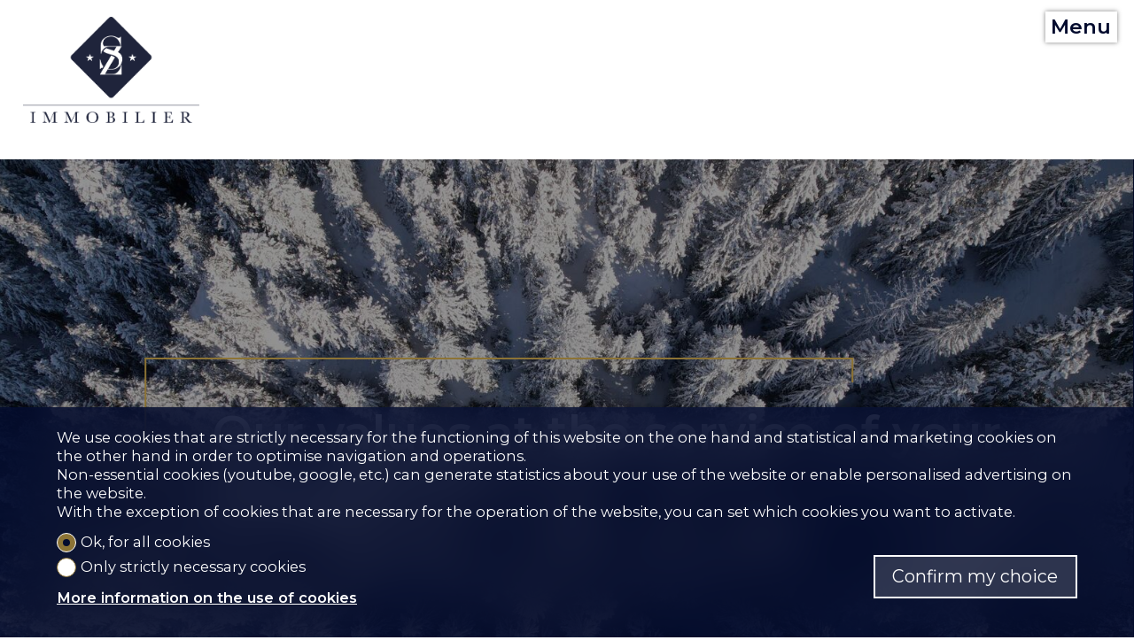

--- FILE ---
content_type: text/html; charset=utf-8
request_url: https://www.sz-immo.ch/en
body_size: 17234
content:
<!DOCTYPE html>
<html lang="en">
<head>
        <!-- Context : cms_page -->

    
    <title>The agency  | SZ IMMOBILIER SA   </title>
    <meta  name="description" content="SZ IMMOBILIER SA     offers real estate properties and services. Find all our offers for sale and/or for rent." lang="en" />
    <link rel="shortcut icon" href="https://www.immomigimg.ch/s/9d931/766/websites/logos/766_3677_ebf89b4f0baf5c56aefaedcf287d72857719e420.ico" type="image/ico" />
    
    <link rel="sitemap" type="application/xml" title="sitemap" href="/sitemap.xml" />

    <meta charset="UTF-8" />

    <link rel="canonical" href="https://www.sz-immo.ch/en" />

    <meta name="viewport" content="width=device-width, initial-scale=1, maximum-scale=5" />
        
    <meta  property="og:url" content="https://www.sz-immo.ch/en" />
    <meta  property="og:type" content="website" />
    <meta  property="og:title" content="The agency  | SZ IMMOBILIER SA   " />
    <meta  property="og:description" content="SZ IMMOBILIER SA    The agency  offers real estate properties and services. Find all our offers for sale and/or for rent." />
    <meta  property="og:image" content="https://www.immomigimg.ch/s/e548a/766/websites/logos/766_3677_28a8a10a5e52bafc5aeb4aa9bfb5c6ada9b81d33.png" />
    
    <link rel="preconnect" href="https://fonts.gstatic.com/">
<link href="https://fonts.googleapis.com/css?family=Montserrat:400,600&display=swap" rel="stylesheet">

    <link rel="stylesheet" type="text/css" href="https://cdnjs.cloudflare.com/ajax/libs/jqueryui/1.14.0/themes/base/jquery-ui.min.css" integrity="sha512-F8mgNaoH6SSws+tuDTveIu+hx6JkVcuLqTQ/S/KJaHJjGc8eUxIrBawMnasq2FDlfo7FYsD8buQXVwD+0upbcA==" crossorigin="anonymous" />
    <link rel="stylesheet" type="text/css" href="https://cdnjs.cloudflare.com/ajax/libs/Swiper/8.3.0/swiper-bundle.min.css" integrity="sha512-yc4PGj02iLvj10vj/LWAYicOfMW7vxfZgBw2O9Tur3hIym//P/HwOwNLcLsE5bL+yTo+qqWE8lvPmtKCF/twdw==" crossorigin="anonymous" />
    <link rel="stylesheet" type="text/css" href="https://cdnjs.cloudflare.com/ajax/libs/magnific-popup.js/1.2.0/magnific-popup.min.css" integrity="sha512-lvaVbvmbHhG8cmfivxLRhemYlTT60Ly9Cc35USrpi8/m+Lf/f/T8x9kEIQq47cRj1VQIFuxTxxCcvqiQeQSHjQ==" crossorigin="anonymous" />
    <link rel="stylesheet" type="text/css" href="https://cdnjs.cloudflare.com/ajax/libs/air-datepicker/2.2.3/css/datepicker.min.css" integrity="sha512-Ujn3LMQ8mHWqy7EPP32eqGKBhBU8v39JRIfCer4nTZqlsSZIwy5g3Wz9SaZrd6pp3vmjI34yyzguZ2KQ66CLSQ==" crossorigin="anonymous" />
    <link rel="stylesheet" type="text/css" href="https://cdnjs.cloudflare.com/ajax/libs/maplibre-gl/4.7.1/maplibre-gl.min.css" integrity="sha512-qN/uDg9bS3IAldWq4lswyC+9ZSoShtfyNDp+FaJhdtXJqdgubHA+s4nB8BajW0m90Y0+RBGbqu2anzbxiQYdHA==" crossorigin="anonymous" />
    <link rel="stylesheet" type="text/css" href="/cache/d848f882da827f8ed00c7c7b70ea0244bd212baf/website.css" />
    
    
            <script type="application/ld+json">{"@context":"https:\/\/schema.org","@type":"Organization","@id":"https:\/\/www.sz-immo.ch","name":"SZ IMMOBILIER SA   ","url":"https:\/\/www.sz-immo.ch","logo":"https:\/\/www.immomigimg.ch\/s\/e548a\/766\/websites\/logos\/766_3677_28a8a10a5e52bafc5aeb4aa9bfb5c6ada9b81d33.png","telephone":"027 456 57 57","address":{"@type":"PostalAddress","streetAddress":"Route des Fontanettes 12","addressLocality":"Veyras","postalCode":"3968","addressCountry":"CH"},"location":{"@type":"Place","geo":{"@type":"GeoCoordinates","latitude":46.302731,"longitude":7.541051}},"sameAs":["https:\/\/www.facebook.com\/SZimmobilierSA\/","https:\/\/www.linkedin.com\/company\/sz-immobilier-sa\/","https:\/\/www.instagram.com\/sz_immobilier?igsh=bXM3d211cHpiYnUx&utm_source=qr"]}</script>
</head>
<body class="preload scope_cms_page browser_chrome has_banner homepage">
    <div id="global">
<header  class="header_static">
    <div id="header_top">
        <div class="inner_content">
                        <div id="header_content">
                <h1 id="logo">
                    <a class="u-logo" href="/en" name="logo" aria-label="logo">
                    <img  alt="logo" class="logo" src="https://www.immomigimg.ch/s/e548a/766/websites/logos/766_3677_28a8a10a5e52bafc5aeb4aa9bfb5c6ada9b81d33.png" /><img  alt="logo" class="logo-mobile" src="https://www.immomigimg.ch/s/ee2d6/766/websites/logos/766_3677_8bb74c3b84ddbe9bda332337b9f79defdc6a7038.png" />                    </a>
                </h1>
            </div>
<div class="main_menu full_screen_menu menu_hidden">
    <div class="full_screen_menu_content">
        <div class="menu_left">
            <div class="menu_left_content menu_content">
                <div class="menu_logo">
                    <a href="/en" name="logo" aria-label="logo">
                        <img  alt="logo" class="logo" src="https://www.immomigimg.ch/s/e548a/766/websites/logos/766_3677_28a8a10a5e52bafc5aeb4aa9bfb5c6ada9b81d33.png" /><img  alt="logo" class="logo-mobile" src="https://www.immomigimg.ch/s/ee2d6/766/websites/logos/766_3677_8bb74c3b84ddbe9bda332337b9f79defdc6a7038.png" />                    </a>
                </div>
                <nav class="main_navigation">
    <div class="inner_content">
        <div id="nav_content" class="flex">
            
                <div class="nav_item selected">
                    <a class="nav_item_link" href="/en">The agency </a>
                </div>
                <div class="nav_item nav_item_submenu">
                    <a class="nav_item_link" href="/to-sale" target="_self">Our objects</a>
                        <div class="nav_submenu">
                            <div class="nav_item nav_submenu_item">
                                <a class="nav_item_link nav_submenu_item_link" href="/to-sale">For sale</a>
                            </div>
                            <div class="nav_item nav_submenu_item">
                                <a class="nav_item_link nav_submenu_item_link" href="/to-rent">For rent</a>
                            </div>
                        </div>
                </div>
                <div class="nav_item">
                    <a class="nav_item_link" href="/en/c/estimate-your-property-17767">Estimate your property</a>
                </div>
                <div class="nav_item nav_item_submenu">
                    <a class="nav_item_link" href="/en/c/services-17773" target="_self">Our agency</a>
                        <div class="nav_submenu">
                            <div class="nav_item nav_submenu_item">
                                <a class="nav_item_link nav_submenu_item_link" href="/en/c/services-17773">Services</a>
                            </div>
                            <div class="nav_item nav_submenu_item">
                                <a class="nav_item_link nav_submenu_item_link" href="/en/c/employees-19963">Employees</a>
                            </div>
                        </div>
                </div>
                <div class="nav_item nav_item_submenu">
                    <a class="nav_item_link" href="/en/c/guestbook-18986" target="_self">References</a>
                        <div class="nav_submenu">
                            <div class="nav_item nav_submenu_item">
                                <a class="nav_item_link nav_submenu_item_link" href="/en/c/guestbook-18986">Guestbook</a>
                            </div>
                            <div class="nav_item nav_submenu_item">
                                <a class="nav_item_link nav_submenu_item_link" href="/en/c/references-18988">References</a>
                            </div>
                        </div>
                </div>
                <div class="nav_item nav_item_submenu">
                    <a class="nav_item_link" href="/en/c/rental-21877" target="_self">Forms</a>
                        <div class="nav_submenu">
                            <div class="nav_item nav_submenu_item">
                                <a class="nav_item_link nav_submenu_item_link" href="/en/c/rental-21877">Rental</a>
                            </div>
                        </div>
                </div>
                <div class="nav_item contact">
                    <a class="nav_item_link" href="/en/c/contact-17777">Contact</a>
                </div>        </div>
    </div>
</nav>

                <div id="nav_arrow" class="hide">
                    <!-- arrow_line --><svg viewBox="0 0 49.25 32.32" width="49.25" height="32.32" xmlns="http://www.w3.org/2000/svg"><path d="m33.09 0-1.42 1.42 13.75 13.74h-45.42v2h45.43l-13.76 13.75 1.42 1.42 16.16-16.17z" fill="#fff"/></svg>                </div>
            </div>
        </div>

        <div class="menu_right">            
                <div class="menu_profile">
        <div class="profile_infos">
                            <a class="login_icon magnific-popup"  href="/en/a/login?" data-base-options-mp="mpOptLogin" name="Login" aria-label="Login">
                   <!-- user/login --><svg height="29.888" viewBox="0 0 31.258 29.888" width="31.258" xmlns="http://www.w3.org/2000/svg"><path d="m19.618 22.1c-.769-.117-.788-2.222-.788-2.222a10.694 10.694 0 0 0 2.76-5.219c1.329 0 2.147-3.179.82-4.3.055-1.177 1.706-9.247-6.657-9.247s-6.716 8.072-6.66 9.247c-1.329 1.12-.506 4.3.821 4.3a10.687 10.687 0 0 0 2.763 5.219s-.021 2.1-.79 2.222c-2.487.391-11.764 4.45-11.764 8.9h31.258c0-4.45-9.277-8.508-11.763-8.9z" fill="#d9d9d9" transform="translate(-.123 -1.112)"/></svg>                </a>
                <div class="profile_datas">
                    <h5>
                        My Account                    </h5>
                    <div class="profile_links">
                        <a class="profile_submenu_item profile_submenu_item_login magnific-popup"   href="/en/a/login?" data-base-options-mp="mpOptLogin" name="Login" aria-label="Login">
                            Log in                        </a>
                        <a class="profile_submenu_item profile_submenu_item_favorites" href="/en/favorites" name="Favorites" aria-label="Favorites">
                            Favorites
                            <span class="favorites_count hide">0</span>
                        </a>
                    </div>
                </div>
                    </div>
    </div>
            
            <div class="menu_contact_infos menu_content">
                <address  class="menu_contact_group h-card p-adr"><div  class="menu_item p-name">SZ IMMOBILIER SA   </div><div  class="menu_item p-street-address">Route des Fontanettes 12</div><div  class="menu_item p-locality">3968 Veyras</div><div  class="menu_item separator"></div><div  class="menu_item p-tel">Tel. <a href="tel:+41274565757">+41 27 456 57 57</a></div><div  class="menu_item u-email"><a href="mailto:info@sz-immo.ch">info@sz-immo.ch</a></div>
    </address><div class="menu_contact_group menu_social_networks social_networks"><a href="https://www.facebook.com/SZimmobilierSA/" aria-label="facebook" target="_blank" class="social_network">
                <!-- social_media/icon/facebook --><svg enable-background="new 0 0 595.279 595.281" height="20" viewBox="0 0 595.279 595.281" width="20" xmlns="http://www.w3.org/2000/svg"><path d="m248.257 484.099h74.409s0-102.711 0-186.025h55.225l6.784-74.41h-59.132v-29.751c0-14.498 9.661-17.871 16.445-17.871h41.743v-63.77l-57.481-.235c-63.807 0-78.305 47.548-78.305 77.981v33.634h-36.895v74.41h37.205c.002 84.331.002 186.037.002 186.037z" fill="#3c5b9b"/></svg>
            </a><a href="https://www.linkedin.com/company/sz-immobilier-sa/" aria-label="linkedin" target="_blank" class="social_network">
                <!-- social_media/icon/linkedin --><svg enable-background="new 0 0 595.279 595.281" height="20" viewBox="0 0 595.279 595.281" width="20" xmlns="http://www.w3.org/2000/svg"><g fill="#0173b2"><circle cx="155.243" cy="155.455" r="43.406"/><path d="m483.887 347.798c0-66.937-14.438-111.729-92.454-111.729-37.49 0-62.666 13.927-72.959 33.472h-1.065v-33.472h-69.151v248.031h72.276v-122.938c0-32.418 6.126-63.807 46.232-63.807 39.513 0 42.695 37.068 42.695 65.902v120.854h74.413v-136.313z"/><path d="m111.838 236.066h86.812v116.574 131.459h-86.812z"/></g></svg>
            </a><a href="https://www.instagram.com/sz_immobilier?igsh=bXM3d211cHpiYnUx&utm_source=qr" aria-label="instagram" target="_blank" class="social_network">
                <!-- social_media/icon/instagram --><svg viewBox="0 0 595.28 595.28" width="20" height="20" xmlns="http://www.w3.org/2000/svg"><path d="m408.23 118.15h-220.76a69.61 69.61 0 0 0 -69.53 69.54v220.78a69.61 69.61 0 0 0 69.53 69.53h220.76a69.62 69.62 0 0 0 69.55-69.53v-220.78a69.61 69.61 0 0 0 -69.55-69.54zm20 41.49h7.94v61l-60.77.2-.22-61zm-181.72 101.51a63.21 63.21 0 1 1 -12 36.92 63.3 63.3 0 0 1 12-36.92zm196.22 147.31a34.53 34.53 0 0 1 -34.5 34.54h-220.76a34.51 34.51 0 0 1 -34.47-34.54v-147.31h53.7a98.4 98.4 0 1 0 182.3 0h53.73z" fill="#517fa4"/></svg>
            </a></div>            </div>
        </div>
    </div>
</div>
<div class="menu_top">
    <div class="menu_top_content flex">
            <div class="menu_currencies menu_top_part flex">
        <div class="filter_element">
            
            <input id="currency" class="multiselect_cb hide" type="checkbox" />
            <div class="select_box multiselect_box" data-defaultlabel="CHF" data-limitdisplayed="1" data-labelitem="&amp;nbsp;elements">
                <label class="simple_layout select multiselect" for="currency">
                    <span class="multiselect_title">
                        CHF
                    </span>
                </label>
                <div class="multiselect_content select_content"><div class="select_item multiselect_item selected_item"><label class="checkbox"><input class="" type="radio" name="currency" value="1" checked="checked" /><span class="label_text">CHF</span></label></div><div class="select_item multiselect_item"><label class="checkbox"><input class="" type="radio" name="currency" value="2" /><span class="label_text">EUR</span></label></div><div class="select_item multiselect_item"><label class="checkbox"><input class="" type="radio" name="currency" value="3" /><span class="label_text">USD</span></label></div><div class="select_item multiselect_item"><label class="checkbox"><input class="" type="radio" name="currency" value="4" /><span class="label_text">GBP</span></label></div>
                </div>
            </div>        </div>
    </div>
    <div class="menu_langs menu_top_part flex">
        
            <input id="languages" class="multiselect_cb hide" type="checkbox" />
            <div class="select_box multiselect_box" data-defaultlabel="en" data-limitdisplayed="1" data-labelitem="&amp;nbsp;elements">
                <label class="simple_layout select multiselect" for="languages">
                    <span class="multiselect_title">
                        en
                    </span>
                </label>
                <div class="multiselect_content select_content"><div class="select_item multiselect_item"><label class="checkbox"><input class="" type="radio" name="languages" value="1" data-link="/fr" /><span class="label_text">fr</span></label></div><div class="select_item multiselect_item"><label class="checkbox"><input class="" type="radio" name="languages" value="2" data-link="/de" /><span class="label_text">de</span></label></div><div class="select_item multiselect_item selected_item"><label class="checkbox"><input class="" type="radio" name="languages" value="3" data-link="/en" checked="checked" /><span class="label_text">en</span></label></div>
                </div>
            </div>    </div>
    <div class="menu_favorites menu_top_part only_step5 flex">
        <a href="/en/favorites" name="Favorites" aria-label="Favorites"  data-overlib="Favorites" data-overlibmaxwidth="300px" data-overlibposition="bottom-right" data-overlibclass="">
            <!-- favorites --><svg viewBox="0 0 34.03 29.99" width="20" height="20" xmlns="http://www.w3.org/2000/svg"><path class="icon_favorite_on" d="m17.06 28-13-11.91a8 8 0 0 1 -.68-11.29q.3-.33.63-.63a8.61 8.61 0 0 1 11.44 0l1.55 1.4 1.47-1.38a8.6 8.6 0 0 1 11.45 0 6.44 6.44 0 0 1 .64.64 8 8 0 0 1 -.64 11.24z"/><path class="icon_favorite_off" d="m17 28-13-11.91-.6-.6a8.11 8.11 0 0 1 -2-5.8 8.2 8.2 0 0 1 2.6-5.5 8.56 8.56 0 0 1 11.4 0l1.6 1.4 1.5-1.4a8.69 8.69 0 0 1 11.5 0l.6.6a8.11 8.11 0 0 1 2 5.8 8 8 0 0 1 -2.6 5.5zm-6.73-23.77a6.83 6.83 0 0 0 -4.44 1.67 6 6 0 0 0 -.48 8.52c.18.18.28.37.46.46l11.19 10.19 11.09-10.19a5.43 5.43 0 0 0 2-4.07 6.24 6.24 0 0 0 -1.48-4.36c-.19-.18-.28-.37-.46-.46a6.65 6.65 0 0 0 -8.77 0l-2.22 2.13-2.31-2.12a6.86 6.86 0 0 0 -4.58-1.77z"/></svg>
            <span class="favorites_count hide">0</span>
        </a>
    </div>
    <div class="menu_top_part menu_login only_step5">
                    <a class="login_icon magnific-popup"  href="/en/a/login?" data-base-options-mp="mpOptLogin" name="Login" aria-label="Login">
               <!-- user/login --><svg height="29.888" viewBox="0 0 31.258 29.888" width="31.258" xmlns="http://www.w3.org/2000/svg"><path d="m19.618 22.1c-.769-.117-.788-2.222-.788-2.222a10.694 10.694 0 0 0 2.76-5.219c1.329 0 2.147-3.179.82-4.3.055-1.177 1.706-9.247-6.657-9.247s-6.716 8.072-6.66 9.247c-1.329 1.12-.506 4.3.821 4.3a10.687 10.687 0 0 0 2.763 5.219s-.021 2.1-.79 2.222c-2.487.391-11.764 4.45-11.764 8.9h31.258c0-4.45-9.277-8.508-11.763-8.9z" fill="#d9d9d9" transform="translate(-.123 -1.112)"/></svg>            </a>
            </div>
        <div class="menu_close menu_top_part">
            <!-- cross --><svg viewBox="0 0 32 32" width="32" height="32" xmlns="http://www.w3.org/2000/svg"><path d="m17.41 16 14.3-14.29a1 1 0 1 0 -1.42-1.42l-14.29 14.3-14.29-14.3a1 1 0 0 0 -1.42 1.42l14.3 14.29-14.3 14.29a1 1 0 0 0 0 1.42 1 1 0 0 0 1.42 0l14.29-14.3 14.29 14.3a1 1 0 0 0 1.42 0 1 1 0 0 0 0-1.42z" fill="#fff"/></svg>        </div>
    </div>
</div>
            <div class="nav_mobile">
                <!-- menu_mobile --><svg viewBox="0 0 20 20" width="20" height="20" xmlns="http://www.w3.org/2000/svg"><path d="m16 9h-12c-.552 0-1 .448-1 1s.448 1 1 1h12c.553 0 1-.448 1-1s-.447-1-1-1zm-12-2h12c.553 0 1-.448 1-1s-.447-1-1-1h-12c-.552 0-1 .448-1 1s.448 1 1 1zm12 6h-12c-.552 0-1 .447-1 1s.448 1 1 1h12c.553 0 1-.447 1-1s-.447-1-1-1z"/></svg><h4>Menu</h4>
            </div>
        </div>
    </div>
</header>
<main role="main" id="main">

<div id="back_to_top"><!-- back_to_top --><svg version="1.1" xmlns="http://www.w3.org/2000/svg" xmlns:xlink="http://www.w3.org/1999/xlink" x="0px" y="0px"
	 width="30px" height="30px" viewBox="0 0 30 30" enable-background="new 0 0 30 30" xml:space="preserve">
<rect opacity="0.6" width="30" height="30"/>
<g>
	<polygon fill="#FFFFFF" points="21.1,19.059 24.287,19.059 14.999,9.774 5.713,19.061 8.899,19.061 14.999,12.96 	"/>
</g>
</svg>
</div>
    <div class="messages global_messages hide">
        <div class="close_messages">&#215;</div>
    </div>
<div  class="content std_container cms_cms3_container" id="cms3_container">
    <section  class="cms_part cms_banner cms_banner_fullscreen cms_banner_mobile_dark" id="__comp558783" ><div  class="cms_part cms_banner_slider cms_slider" id="__comp820489" ><div  class="cms_part cms_picture cms_picture_pic_center" id="__comp1342224" ><img  alt="" data-ratio="1.5" class="item" draggable="false" srcset="https://www.immomigimg.ch/i/8ded2/320x320/m/766/pictures/cms/766_2d86ddf0841a720a783dc22df93b943a9c1c1fbf.JPG 320w, https://www.immomigimg.ch/i/0edf0/400x400/m/766/pictures/cms/766_2d86ddf0841a720a783dc22df93b943a9c1c1fbf.JPG 400w, https://www.immomigimg.ch/i/872a9/670x670/m/766/pictures/cms/766_2d86ddf0841a720a783dc22df93b943a9c1c1fbf.JPG 670w, https://www.immomigimg.ch/i/0be8f/800x800/m/766/pictures/cms/766_2d86ddf0841a720a783dc22df93b943a9c1c1fbf.JPG 800w, https://www.immomigimg.ch/i/685b7/1050x1050/m/766/pictures/cms/766_2d86ddf0841a720a783dc22df93b943a9c1c1fbf.JPG 1050w, https://www.immomigimg.ch/i/7c282/1200x1200/m/766/pictures/cms/766_2d86ddf0841a720a783dc22df93b943a9c1c1fbf.JPG 1200w, https://www.immomigimg.ch/i/4fc89/1600x1600/m/766/pictures/cms/766_2d86ddf0841a720a783dc22df93b943a9c1c1fbf.JPG 1600w, https://www.immomigimg.ch/i/4416c/2000x2000/m/766/pictures/cms/766_2d86ddf0841a720a783dc22df93b943a9c1c1fbf.JPG 2000w, https://www.immomigimg.ch/i/8d21a/2560x2560/m/766/pictures/cms/766_2d86ddf0841a720a783dc22df93b943a9c1c1fbf.JPG 2560w" src="https://www.immomigimg.ch/s/19055/766/pictures/cms/766_2d86ddf0841a720a783dc22df93b943a9c1c1fbf.JPG" sizes="100vw" /></div></div><div  class="cms_part cms_banner_content" id="__comp820679" ><div  class="cms_part cms_banner_box" id="__comp820681" ><div class="banner_box">    <div class="box_line line_b_t"><div class="line"></div></div>
<div class="box_line line_r_l"><div class="line"></div></div>
<div class="box_line line_t_b"><div class="line"></div></div>
<div class="box_line line_l_r"><div class="line"></div></div><div class="banner_box_content"><div  class="cms_part cms_text cms_text_main_title" id="__comp1353640" ><h1 class="cms_text_content" data-title="Our values at the service of your property">
        <b>Our values at the service of your property</b>
    
</h1></div><div  class="cms_part cms_text cms_text_paragraph" id="__comp820685" ><div class="cms_text_content" data-title="">
        
    
</div></div>
    </div>
</div></div></div></section><section  class="cms_part cms_section cms_section_light" id="__comp820441" >    <div  class="inner_content">
        <div  class="cms_part cms_text cms_text_title" id="__comp1353644" ><h2 class="cms_text_content" data-title="&ldquo;Anhinga&rdquo; real estate project / Sierre city center
One apartment still available for...">
        <div style="text-align: center;"><b>&ldquo;Anhinga&rdquo; real estate project / Sierre city center</b></div>
<div style="text-align: center;">One apartment still available for sale</div>
    
</h2></div><div  class="cms_part cms_col2 cms_col2_col2_5050" id="__comp1341970" ><div  class="cms_part cms_column" id="__comp1342136" ><div  class="cms_part cms_object cms_object_thumbnail" id="__comp1342138" ><article  class="box box_object_item box_object_item_cms_page box_object_thumbnail_item box_link" data-object-id="5600493">
        <div class="favorite_button favorite_off">
        <!-- favorites --><svg viewBox="0 0 34.03 29.99" width="20" height="20" xmlns="http://www.w3.org/2000/svg"><path class="icon_favorite_on" d="m17.06 28-13-11.91a8 8 0 0 1 -.68-11.29q.3-.33.63-.63a8.61 8.61 0 0 1 11.44 0l1.55 1.4 1.47-1.38a8.6 8.6 0 0 1 11.45 0 6.44 6.44 0 0 1 .64.64 8 8 0 0 1 -.64 11.24z"/><path class="icon_favorite_off" d="m17 28-13-11.91-.6-.6a8.11 8.11 0 0 1 -2-5.8 8.2 8.2 0 0 1 2.6-5.5 8.56 8.56 0 0 1 11.4 0l1.6 1.4 1.5-1.4a8.69 8.69 0 0 1 11.5 0l.6.6a8.11 8.11 0 0 1 2 5.8 8 8 0 0 1 -2.6 5.5zm-6.73-23.77a6.83 6.83 0 0 0 -4.44 1.67 6 6 0 0 0 -.48 8.52c.18.18.28.37.46.46l11.19 10.19 11.09-10.19a5.43 5.43 0 0 0 2-4.07 6.24 6.24 0 0 0 -1.48-4.36c-.19-.18-.28-.37-.46-.46a6.65 6.65 0 0 0 -8.77 0l-2.22 2.13-2.31-2.12a6.86 6.86 0 0 0 -4.58-1.77z"/></svg>    </div>
        
    <a class="box_inner box_inner_link"  href="/en/o/for-sale-condominium-apartment-sierre-5600493" data-type="object_link">    <div class="pic_height"><div class="box_line line_b_t"><div class="line"></div></div></div>
<div class="box_line line_r_l"><div class="line"></div></div>
<div class="box_line line_t_b"><div class="line"></div></div>
<div class="box_line line_l_r"><div class="line"></div></div>        
        <div class="box_picture">
                    <div class="swiper-container">
            <div  class="swiper" data-base-options-swiper="swiperOptObjList">
                <div class="swiper-wrapper">
                    <div class="swiper-slide"><img  alt="Firstview" data-ratio="1.4988290398126" class="item lazy swiper-lazy" draggable="false" data-srcset="https://www.immomigimg.ch/i/0dd00/1200x675/s/766/pictures/objects/766_690c4ef6a6cca1.75018366.webp 1200w, https://www.immomigimg.ch/i/a4283/800x450/s/766/pictures/objects/766_690c4ef6a6cca1.75018366.webp 800w, https://www.immomigimg.ch/i/4e7db/1000x562/s/766/pictures/objects/766_690c4ef6a6cca1.75018366.webp 1000w" data-src="https://www.immomigimg.ch/s/ca26b/766/pictures/objects/766_690c4ef6a6cca1.75018366.jpg" data-sizes="(max-width: 770px) 50vw, (max-width: 1050px) 50vw, 25vw" src="/resources/png/no_pic_placeholder.png" /><div class="lazy-preloader swiper-lazy-preloader"></div></div><div class="swiper-slide"><img  alt="Exterior view 1" data-ratio="1.4988290398126" class="item lazy swiper-lazy" draggable="false" data-srcset="https://www.immomigimg.ch/i/53555/1200x675/s/766/pictures/objects/766_690c4f4d419bf1.11990656.webp 1200w, https://www.immomigimg.ch/i/fe74f/800x450/s/766/pictures/objects/766_690c4f4d419bf1.11990656.webp 800w, https://www.immomigimg.ch/i/58141/1000x562/s/766/pictures/objects/766_690c4f4d419bf1.11990656.webp 1000w" data-src="https://www.immomigimg.ch/s/53230/766/pictures/objects/766_690c4f4d419bf1.11990656.jpg" data-sizes="(max-width: 770px) 50vw, (max-width: 1050px) 50vw, 25vw" src="/resources/png/no_pic_placeholder.png" /><div class="lazy-preloader swiper-lazy-preloader"></div></div><div class="swiper-slide"><img  alt="Interior view 1" data-ratio="1.4988290398126" class="item lazy swiper-lazy" draggable="false" data-srcset="https://www.immomigimg.ch/i/7b329/1200x675/s/766/pictures/objects/766_690c4ef8044891.27791737.webp 1200w, https://www.immomigimg.ch/i/ed24f/800x450/s/766/pictures/objects/766_690c4ef8044891.27791737.webp 800w, https://www.immomigimg.ch/i/8520e/1000x562/s/766/pictures/objects/766_690c4ef8044891.27791737.webp 1000w" data-src="https://www.immomigimg.ch/s/7d8fc/766/pictures/objects/766_690c4ef8044891.27791737.jpg" data-sizes="(max-width: 770px) 50vw, (max-width: 1050px) 50vw, 25vw" src="/resources/png/no_pic_placeholder.png" /><div class="lazy-preloader swiper-lazy-preloader"></div></div>                </div>
                                    <div class="swiper-pagination"></div>
                                                    <div class="swiper-button-nav swiper-button-prev">
                        <div class="swiper-button-svg-container">
                            <!-- arrow_owl --><svg xmlns="http://www.w3.org/2000/svg" viewBox="0 0 42.35 42.34" width="42.35" height="42.34"><polygon points="11.28 36.64 13.44 38.8 31.07 21.17 13.44 3.54 11.28 5.7 26.75 21.17 11.28 36.64"/></svg>                        </div>
                    </div>
                    <div class="swiper-button-nav swiper-button-next">
                        <div class="swiper-button-svg-container">
                            <!-- arrow_owl --><svg xmlns="http://www.w3.org/2000/svg" viewBox="0 0 42.35 42.34" width="42.35" height="42.34"><polygon points="11.28 36.64 13.44 38.8 31.07 21.17 13.44 3.54 11.28 5.7 26.75 21.17 11.28 36.64"/></svg>                        </div>
                    </div>
                            </div>
        </div>

            
        </div>

        <div class="box_infos">
            <h2>Condominium apartment</h2><h3>Sierre</h3>                        <h4 class="box_price">
                <span>CHF 1,395,000.-</span>            </h4>
            
            <div class="caract_list flex">
                
            <div class="caract_row caract_decimal caract_rooms caract_icon room">
                <div class="icon" data-overlib="Rooms" data-overlibmaxwidth="300px" data-overlibposition="bottom-right" data-overlibclass=""><!-- objects/room --><svg height="17.91" viewBox="0 0 17.91 17.91" width="17.91" xmlns="http://www.w3.org/2000/svg"><g fill="#363636"><path d="m11.16.38h.76v7.02h-.76z"/><path d="m6.19 7.4h.76v1.76h-.76z"/><path d="m.38 7.02h7.62v.76h-7.62z"/><path d="m10.13 7.02h1.4v.76h-1.4z"/><path d="m11.53 7.02h1.4v.76h-1.4z"/><path d="m6.19 10.95h.76v6.5h-.76z"/><path d="m17.91 17.91h-6.76v-6.96h.76v6.2h5.24v-16.39h-16.39v16.39h5.81v.76h-6.57v-17.91h17.91z"/><path d="m15.06 7.02h2.47v.76h-2.47z"/><path d="m11.16 7.4h.76v1.76h-.76z"/><path d="m9.76 7.02h1.76v.76h-1.76z"/><path d="m11.53 7.02h1.76v.76h-1.76z"/><path d="m6.56 17.15h1.6v.76h-1.6z"/><path d="m9.93 17.15h1.6v.76h-1.6z"/></g></svg></div><div class="value_wrapper"><span class="value">4.5</span></div></div>
            <div class="caract_row caract_number caract_parkings caract_icon parking">
                <div class="icon" data-overlib="Parking space" data-overlibmaxwidth="300px" data-overlibposition="bottom-right" data-overlibclass=""><!-- objects/parking --><svg xmlns="http://www.w3.org/2000/svg" viewBox="0 0 17.64 15.21" width="17.64" height="15.21"><path d="M17.64,8l0-.13a2.45,2.45,0,0,0-.47-1.36L15.47,1.7A2.52,2.52,0,0,0,13.09,0H4.56A2.52,2.52,0,0,0,2.17,1.7L.52,6.49A2.3,2.3,0,0,0,.05,7.85L0,8H0v2.56a2.4,2.4,0,0,0,1.77,2.3v1.25a1.12,1.12,0,0,0,2.24,0V12.94h9.26v1.15a1.13,1.13,0,0,0,2.25,0V12.9a2.39,2.39,0,0,0,2-2.36V8ZM3.15,2A1.49,1.49,0,0,1,4.56,1h8.53A1.51,1.51,0,0,1,14.5,2l1.21,3.53a2.76,2.76,0,0,0-.51,0H2.44a2.76,2.76,0,0,0-.51,0ZM4.22,9.22A1.29,1.29,0,1,1,2.93,7.93,1.29,1.29,0,0,1,4.22,9.22m11.5,0a1.29,1.29,0,1,1-1.28-1.29,1.28,1.28,0,0,1,1.28,1.29" fill="#363636"/></svg>
</div><div class="value_wrapper"><span class="value">1</span></div></div>
            <div class="caract_row caract_floor caract_floor caract_icon floor">
                <div class="icon" data-overlib="Floor" data-overlibmaxwidth="300px" data-overlibposition="bottom-right" data-overlibclass=""><!-- objects/floor --><svg enable-background="new 0 0 100 100" viewBox="0 0 100 100" width="20" height="20" xmlns="http://www.w3.org/2000/svg"><path d="m98.7 41.2c0-1.1-.7-2.1-1.8-2.5l-23-7 23-6.6c1.1-.3 1.9-1.3 1.9-2.4s-.7-2.1-1.8-2.5l-46-13.8c-.5-.1-1-.1-1.5 0l-45.9 13.9c-1.1.3-1.8 1.3-1.8 2.5 0 1.1.8 2.1 1.9 2.4l23 6.6-23 7c-1.1.3-1.8 1.3-1.8 2.5 0 1.1.8 2.1 1.9 2.4l23 6.6-23 7c-1.1.3-1.8 1.3-1.8 2.5s.8 2.1 1.9 2.4l23 6.6-23 7c-1.3.2-2.1 1.2-2.1 2.3s.8 2.1 1.9 2.4l45.9 13.1c.2.1.5.1.7.1s.5 0 .7-.1l45.9-13.1c1.1-.3 1.9-1.3 1.9-2.4s-.8-2.1-1.9-2.4l-23-7 23-6.6c1.1-.3 1.9-1.3 1.9-2.4s-.7-2.1-1.8-2.5l-23-7 23-6.6c.9-.3 1.7-1.3 1.7-2.4zm-65.8 29.3 16.6 4.7c.5.1.9.1 1.4 0l16.6-4.7 25.1 7.6-42.3 12.1-42.5-12.1zm17.4 1.2-42.5-12.1 25.1-7.6 16.6 4.7c.5.1.9.1 1.4 0l16.7-4.7 25.1 7.6zm0-36.9-42.5-12.1 42.5-12.9 42.4 12.9z"/></svg></div><div class="value_wrapper"><span class="value">Attic</span></div></div>
            <div class="caract_row caract_year caract_building_year caract_icon building_year">
                <div class="icon" data-overlib="Year of construction" data-overlibmaxwidth="300px" data-overlibposition="bottom-right" data-overlibclass=""><!-- objects/building_year --><svg enable-background="new 0 0 20 20" height="20" viewBox="0 0 20 20" width="20" xmlns="http://www.w3.org/2000/svg"><path d="m7.818 7.587h2v2h-2zm3 0h2v2h-2zm3 0h2v2h-2zm-9 6.001h2v2h-2zm3 0h2v2h-2zm3 0h2v2h-2zm-3-3.001h2v2h-2zm3 0h2v2h-2zm3 0h2v2h-2zm-9 0h2v2h-2zm11-9v1h-2v-1h-7v1h-2v-1h-2v16h15v-16zm1 15.001h-13v-11h13z" fill="#fff"/></svg></div><div class="value_wrapper"><span class="value">2024</span></div></div>
            <div class="caract_row caract_decimal caract_bedrooms caract_icon bedroom">
                <div class="icon" data-overlib="Bedrooms" data-overlibmaxwidth="300px" data-overlibposition="bottom-right" data-overlibclass=""><!-- objects/bedroom --><svg xmlns="http://www.w3.org/2000/svg" width="32" height="20" viewBox="0 0 32 20"><path d="M4,12H31a1,1,0,0,1,1,1v7H28V16H4v4H0V1A1,1,0,0,1,1,0H3A1,1,0,0,1,4,1Zm9-5a4,4,0,1,0-4,4A4,4,0,0,0,13,7Zm19,4V10a6,6,0,0,0-6-6H15a1,1,0,0,0-1,1v6Z"/></svg></div><div class="value_wrapper"><span class="value">3</span></div></div>            </div>

                                                </div>
    </a></article>
</div><div  class="cms_part cms_video cms_video_video_default" id="__comp1353796" >            <video class="cms_video_file" width="100%" height="auto" autoplay muted loop controls playsinline>
                <source src="https://www.immomigimg.ch/s/64fd0/766/videos/cms/766_408be1edd5440abba24f0697275157d83e8e1032.mp4" type="video/mp4"/>
                Your browser does not support the video tag.            </video>
    </div></div><div  class="cms_part cms_column" id="__comp1342142" ><div  class="cms_part cms_object cms_object_thumbnail" id="__comp1342144" ><article  class="box box_object_item box_object_item_cms_page box_object_thumbnail_item box_object_has_slogan box_link" data-object-id="5239340">
        
    <a class="box_inner box_inner_link"  href="/en/o/for-sale-apartment-sierre-5239340" data-type="object_link">    <div class="pic_height"><div class="box_line line_b_t"><div class="line"></div></div></div>
<div class="box_line line_r_l"><div class="line"></div></div>
<div class="box_line line_t_b"><div class="line"></div></div>
<div class="box_line line_l_r"><div class="line"></div></div>        
        <div class="box_picture">
                            <div class="slogan">
                    Sold                </div>
                    <div class="swiper-container">
            <div  class="swiper" data-base-options-swiper="swiperOptObjList">
                <div class="swiper-wrapper">
                    <div class="swiper-slide"><img  alt="Exterior view" data-ratio="1.7777777777778" class="item lazy swiper-lazy" draggable="false" data-srcset="https://www.immomigimg.ch/i/68fcb/1200x675/s/766/pictures/objects/766_690caf7fd568b0.17423206.webp 1200w, https://www.immomigimg.ch/i/8aa52/800x450/s/766/pictures/objects/766_690caf7fd568b0.17423206.webp 800w, https://www.immomigimg.ch/i/5d275/1000x562/s/766/pictures/objects/766_690caf7fd568b0.17423206.webp 1000w" data-src="https://www.immomigimg.ch/s/f4c4c/766/pictures/objects/766_690caf7fd568b0.17423206.jpg" data-sizes="(max-width: 770px) 50vw, (max-width: 1050px) 50vw, 25vw" src="/resources/png/no_pic_placeholder.png" /><div class="lazy-preloader swiper-lazy-preloader"></div></div><div class="swiper-slide"><img  alt="Location plan" data-ratio="1" class="item lazy swiper-lazy" draggable="false" data-srcset="https://www.immomigimg.ch/i/0ea97/1200x675/s/766/pictures/objects/766_677fc2867583d5.43650632.webp 1200w, https://www.immomigimg.ch/i/d8100/800x450/s/766/pictures/objects/766_677fc2867583d5.43650632.webp 800w, https://www.immomigimg.ch/i/56c6b/1000x562/s/766/pictures/objects/766_677fc2867583d5.43650632.webp 1000w" data-src="https://www.immomigimg.ch/s/27582/766/pictures/objects/766_677fc2867583d5.43650632.jpg" data-sizes="(max-width: 770px) 50vw, (max-width: 1050px) 50vw, 25vw" src="/resources/png/no_pic_placeholder.png" /><div class="lazy-preloader swiper-lazy-preloader"></div></div>                </div>
                                    <div class="swiper-pagination"></div>
                                                    <div class="swiper-button-nav swiper-button-prev">
                        <div class="swiper-button-svg-container">
                            <!-- arrow_owl --><svg xmlns="http://www.w3.org/2000/svg" viewBox="0 0 42.35 42.34" width="42.35" height="42.34"><polygon points="11.28 36.64 13.44 38.8 31.07 21.17 13.44 3.54 11.28 5.7 26.75 21.17 11.28 36.64"/></svg>                        </div>
                    </div>
                    <div class="swiper-button-nav swiper-button-next">
                        <div class="swiper-button-svg-container">
                            <!-- arrow_owl --><svg xmlns="http://www.w3.org/2000/svg" viewBox="0 0 42.35 42.34" width="42.35" height="42.34"><polygon points="11.28 36.64 13.44 38.8 31.07 21.17 13.44 3.54 11.28 5.7 26.75 21.17 11.28 36.64"/></svg>                        </div>
                    </div>
                            </div>
        </div>

            
        </div>

        <div class="box_infos">
            <h2>Apartment</h2><h3>Sierre</h3>            
            <div class="caract_list flex">
                
            <div class="caract_row caract_decimal caract_rooms caract_icon room">
                <div class="icon" data-overlib="Rooms" data-overlibmaxwidth="300px" data-overlibposition="bottom-right" data-overlibclass=""><!-- objects/room --><svg height="17.91" viewBox="0 0 17.91 17.91" width="17.91" xmlns="http://www.w3.org/2000/svg"><g fill="#363636"><path d="m11.16.38h.76v7.02h-.76z"/><path d="m6.19 7.4h.76v1.76h-.76z"/><path d="m.38 7.02h7.62v.76h-7.62z"/><path d="m10.13 7.02h1.4v.76h-1.4z"/><path d="m11.53 7.02h1.4v.76h-1.4z"/><path d="m6.19 10.95h.76v6.5h-.76z"/><path d="m17.91 17.91h-6.76v-6.96h.76v6.2h5.24v-16.39h-16.39v16.39h5.81v.76h-6.57v-17.91h17.91z"/><path d="m15.06 7.02h2.47v.76h-2.47z"/><path d="m11.16 7.4h.76v1.76h-.76z"/><path d="m9.76 7.02h1.76v.76h-1.76z"/><path d="m11.53 7.02h1.76v.76h-1.76z"/><path d="m6.56 17.15h1.6v.76h-1.6z"/><path d="m9.93 17.15h1.6v.76h-1.6z"/></g></svg></div><div class="value_wrapper"><span class="value">3.5</span></div></div>
            <div class="caract_row caract_number caract_parkings caract_icon parking">
                <div class="icon" data-overlib="Parking space" data-overlibmaxwidth="300px" data-overlibposition="bottom-right" data-overlibclass=""><!-- objects/parking --><svg xmlns="http://www.w3.org/2000/svg" viewBox="0 0 17.64 15.21" width="17.64" height="15.21"><path d="M17.64,8l0-.13a2.45,2.45,0,0,0-.47-1.36L15.47,1.7A2.52,2.52,0,0,0,13.09,0H4.56A2.52,2.52,0,0,0,2.17,1.7L.52,6.49A2.3,2.3,0,0,0,.05,7.85L0,8H0v2.56a2.4,2.4,0,0,0,1.77,2.3v1.25a1.12,1.12,0,0,0,2.24,0V12.94h9.26v1.15a1.13,1.13,0,0,0,2.25,0V12.9a2.39,2.39,0,0,0,2-2.36V8ZM3.15,2A1.49,1.49,0,0,1,4.56,1h8.53A1.51,1.51,0,0,1,14.5,2l1.21,3.53a2.76,2.76,0,0,0-.51,0H2.44a2.76,2.76,0,0,0-.51,0ZM4.22,9.22A1.29,1.29,0,1,1,2.93,7.93,1.29,1.29,0,0,1,4.22,9.22m11.5,0a1.29,1.29,0,1,1-1.28-1.29,1.28,1.28,0,0,1,1.28,1.29" fill="#363636"/></svg>
</div><div class="value_wrapper"><span class="value">1</span></div></div>
            <div class="caract_row caract_floor caract_floor caract_icon floor">
                <div class="icon" data-overlib="Floor" data-overlibmaxwidth="300px" data-overlibposition="bottom-right" data-overlibclass=""><!-- objects/floor --><svg enable-background="new 0 0 100 100" viewBox="0 0 100 100" width="20" height="20" xmlns="http://www.w3.org/2000/svg"><path d="m98.7 41.2c0-1.1-.7-2.1-1.8-2.5l-23-7 23-6.6c1.1-.3 1.9-1.3 1.9-2.4s-.7-2.1-1.8-2.5l-46-13.8c-.5-.1-1-.1-1.5 0l-45.9 13.9c-1.1.3-1.8 1.3-1.8 2.5 0 1.1.8 2.1 1.9 2.4l23 6.6-23 7c-1.1.3-1.8 1.3-1.8 2.5 0 1.1.8 2.1 1.9 2.4l23 6.6-23 7c-1.1.3-1.8 1.3-1.8 2.5s.8 2.1 1.9 2.4l23 6.6-23 7c-1.3.2-2.1 1.2-2.1 2.3s.8 2.1 1.9 2.4l45.9 13.1c.2.1.5.1.7.1s.5 0 .7-.1l45.9-13.1c1.1-.3 1.9-1.3 1.9-2.4s-.8-2.1-1.9-2.4l-23-7 23-6.6c1.1-.3 1.9-1.3 1.9-2.4s-.7-2.1-1.8-2.5l-23-7 23-6.6c.9-.3 1.7-1.3 1.7-2.4zm-65.8 29.3 16.6 4.7c.5.1.9.1 1.4 0l16.6-4.7 25.1 7.6-42.3 12.1-42.5-12.1zm17.4 1.2-42.5-12.1 25.1-7.6 16.6 4.7c.5.1.9.1 1.4 0l16.7-4.7 25.1 7.6zm0-36.9-42.5-12.1 42.5-12.9 42.4 12.9z"/></svg></div><div class="value_wrapper"><span class="value">4th floor</span></div></div>
            <div class="caract_row caract_decimal caract_bedrooms caract_icon bedroom">
                <div class="icon" data-overlib="Bedrooms" data-overlibmaxwidth="300px" data-overlibposition="bottom-right" data-overlibclass=""><!-- objects/bedroom --><svg xmlns="http://www.w3.org/2000/svg" width="32" height="20" viewBox="0 0 32 20"><path d="M4,12H31a1,1,0,0,1,1,1v7H28V16H4v4H0V1A1,1,0,0,1,1,0H3A1,1,0,0,1,4,1Zm9-5a4,4,0,1,0-4,4A4,4,0,0,0,13,7Zm19,4V10a6,6,0,0,0-6-6H15a1,1,0,0,0-1,1v6Z"/></svg></div><div class="value_wrapper"><span class="value">2</span></div></div>            </div>

                                                </div>
    </a></article>
</div><div  class="cms_part cms_picture cms_picture_pic_center" id="__comp1342146" ><img  alt="" data-ratio="1.7777777777778" class="item" draggable="false" srcset="https://www.immomigimg.ch/i/cdfa6/320x320/m/766/pictures/cms/766_270a2758a0124306949b62702f770b4d1542c568.webp 320w, https://www.immomigimg.ch/i/280ab/400x400/m/766/pictures/cms/766_270a2758a0124306949b62702f770b4d1542c568.webp 400w, https://www.immomigimg.ch/i/bfaa3/670x670/m/766/pictures/cms/766_270a2758a0124306949b62702f770b4d1542c568.webp 670w, https://www.immomigimg.ch/i/43527/1050x1050/m/766/pictures/cms/766_270a2758a0124306949b62702f770b4d1542c568.webp 1050w, https://www.immomigimg.ch/i/7c355/1200x1200/m/766/pictures/cms/766_270a2758a0124306949b62702f770b4d1542c568.webp 1200w, https://www.immomigimg.ch/i/b1fa2/1600x1600/m/766/pictures/cms/766_270a2758a0124306949b62702f770b4d1542c568.webp 1600w, https://www.immomigimg.ch/i/203e2/2000x2000/m/766/pictures/cms/766_270a2758a0124306949b62702f770b4d1542c568.webp 2000w, https://www.immomigimg.ch/i/e5fd6/2560x2560/m/766/pictures/cms/766_270a2758a0124306949b62702f770b4d1542c568.webp 2560w" src="https://www.immomigimg.ch/s/97507/766/pictures/cms/766_270a2758a0124306949b62702f770b4d1542c568.jpg" sizes="(max-width: 770px) 100vw, 50vw" /></div></div></div>    </div>
</section><section  class="cms_part cms_section cms_section_light" id="__comp820507" >    <div  class="inner_content">
        <div  class="cms_part cms_text cms_text_main_title" id="__comp1353646" ><h1 class="cms_text_content" data-title="Our agency">
        <div style="text-align: center;"><b>Our agency</b></div>
    
</h1></div><div  class="cms_part cms_thumbnails cms_thumbnails_thumbnails_center" id="__comp820531" ><div class="cms_thumbnails_parent magnific-popup cms_thumbnails_4" data-mp-delegate=".magnific-popup-item">
    <div  class="cms_part cms_team_member" id="__comp820533" ><article class="box box_team_item">
     <div class="box_inner">
            <div class="pic_height"><div class="box_line line_b_t"><div class="line"></div></div></div>
<div class="box_line line_r_l"><div class="line"></div></div>
<div class="box_line line_t_b"><div class="line"></div></div>
<div class="box_line line_l_r"><div class="line"></div></div>
                <div class="box_picture">
            <div class="one_pic">
                <img  alt="Véronique Salamin-Zwissig" data-ratio="1.7692307692308" class="item" draggable="false" srcset="https://www.immomigimg.ch/i/b9d91/320x320/m/766/pictures/cms/766_789bd624ddd1ef7ec7b3800a9f63a95e13b0d81b.webp 320w, https://www.immomigimg.ch/i/65fdc/400x400/m/766/pictures/cms/766_789bd624ddd1ef7ec7b3800a9f63a95e13b0d81b.webp 400w" src="https://www.immomigimg.ch/s/77e25/766/pictures/cms/766_789bd624ddd1ef7ec7b3800a9f63a95e13b0d81b.jpg" sizes="(max-width: 770px) 50vw, (max-width: 1050px) 50vw, 25vw" />            </div>
        </div>

        <div class="box_infos icon">
            <h3>V&eacute;ronique Salamin-Zwissig</h3><h4>President of the Board of Directors </h4>                <div class="row team_phone">
                    <div class="label">
                        <!-- visit_phone --><svg data-name="Calque 1" xmlns="http://www.w3.org/2000/svg" viewBox="0 0 11.85 15.98" width="11.85" >
  <path d="M11.39,14.59c-.94,1.09-2.4,1.59-3.81,1.31-.19-.06-2.91-.73-5.81-5.52C.26,8.05-.31,5.23.17,2.5.6,1.1,1.84.11,3.3,0c.31,0,.82,0,.89.15s1,3.41,1,3.5v.32c-.05.2-.21.36-.42.4l-.75.41c-.24.14-.83.38-1.08.52-.16.11-.31.25-.43.4-.08.29,0,1.55,1.43,3.74.66,1.13,1.48,2.16,2.42,3.06l.19.05c.2.02.4-.04.57-.15.24-.13,1.18-1.22,1.43-1.35.14-.16.36-.22.56-.16.11.02.2.09.26.18.1,0,2.48,2.59,2.48,2.59-.1.33-.25.63-.46.9"/>
</svg>                    </div>
                    <div class="value">
                        <a href="tel:+41274565757">+41 27 456 57 57</a>                    </div>
                </div>
                    </div>
    </div>
</article>
</div><div  class="cms_part cms_team_member" id="__comp820719" ><article class="box box_team_item">
     <div class="box_inner">
            <div class="pic_height"><div class="box_line line_b_t"><div class="line"></div></div></div>
<div class="box_line line_r_l"><div class="line"></div></div>
<div class="box_line line_t_b"><div class="line"></div></div>
<div class="box_line line_l_r"><div class="line"></div></div>
                <div class="box_picture">
            <div class="one_pic">
                <img  alt="David Salamin" title="Director" data-ratio="1.2154302670623" class="item" draggable="false" srcset="https://www.immomigimg.ch/i/150f1/320x320/m/766/pictures/cms/766_636e432385f00617c532772428999ee884ba6557.webp 320w, https://www.immomigimg.ch/i/a8d3e/400x400/m/766/pictures/cms/766_636e432385f00617c532772428999ee884ba6557.webp 400w, https://www.immomigimg.ch/i/9eaa6/670x670/m/766/pictures/cms/766_636e432385f00617c532772428999ee884ba6557.webp 670w, https://www.immomigimg.ch/i/0caf8/1050x1050/m/766/pictures/cms/766_636e432385f00617c532772428999ee884ba6557.webp 1050w, https://www.immomigimg.ch/i/83e97/1200x1200/m/766/pictures/cms/766_636e432385f00617c532772428999ee884ba6557.webp 1200w, https://www.immomigimg.ch/i/3cca5/1600x1600/m/766/pictures/cms/766_636e432385f00617c532772428999ee884ba6557.webp 1600w, https://www.immomigimg.ch/i/d991e/2000x2000/m/766/pictures/cms/766_636e432385f00617c532772428999ee884ba6557.webp 2000w, https://www.immomigimg.ch/i/4338d/2560x2560/m/766/pictures/cms/766_636e432385f00617c532772428999ee884ba6557.webp 2560w" src="https://www.immomigimg.ch/s/f3eeb/766/pictures/cms/766_636e432385f00617c532772428999ee884ba6557.jpg" sizes="(max-width: 770px) 50vw, (max-width: 1050px) 50vw, 25vw" />            </div>
        </div>

        <div class="box_infos icon">
            <h3>David Salamin</h3><h4>Vice-Chairman of the Board of Directors & Partner<br />Director</h4>                <div class="row team_mobile">
                    <div class="label">
                        <!-- visit_mobile --><svg data-name="Calque 1" xmlns="http://www.w3.org/2000/svg" viewBox="0 0 9.31 16.5" width="9.31">
  <path d="M9.31,8.4v6.7c.01.67-.45,1.25-1.1,1.4H1.51c-.82-.02-1.48-.68-1.5-1.5V1.6c-.03-.28.04-.57.2-.8C.43.34.89.03,1.41,0h6.2c.24-.02.48.02.7.1.61.19,1.02.76,1,1.4v6.9ZM8.61,8.3V3.2q0-.4-.4-.4H1.21q-.4,0-.4.5v10.4c0,.1,0,.2.2.2h7.3q.4,0,.4-.4v-5.2h-.1ZM5.61,15.2c0-.55-.45-1-1-1-.54.04-.96.46-1,1,0,.55.45,1,1,1,.52.03.97-.36,1-.88,0-.04,0-.08,0-.12M4.71,1.8h.8c.11,0,.19-.09.2-.2,0-.11-.09-.19-.2-.2h-1.5c-.2,0-.3.1-.2.2s0,.2.1.2h.8Z"/>
</svg>                    </div>
                    <div class="value">
                        <a href="tel:+41791029048">+41 79 102 90 48</a>                    </div>
                </div>
                            <div class="row team_phone">
                    <div class="label">
                        <!-- visit_phone --><svg data-name="Calque 1" xmlns="http://www.w3.org/2000/svg" viewBox="0 0 11.85 15.98" width="11.85" >
  <path d="M11.39,14.59c-.94,1.09-2.4,1.59-3.81,1.31-.19-.06-2.91-.73-5.81-5.52C.26,8.05-.31,5.23.17,2.5.6,1.1,1.84.11,3.3,0c.31,0,.82,0,.89.15s1,3.41,1,3.5v.32c-.05.2-.21.36-.42.4l-.75.41c-.24.14-.83.38-1.08.52-.16.11-.31.25-.43.4-.08.29,0,1.55,1.43,3.74.66,1.13,1.48,2.16,2.42,3.06l.19.05c.2.02.4-.04.57-.15.24-.13,1.18-1.22,1.43-1.35.14-.16.36-.22.56-.16.11.02.2.09.26.18.1,0,2.48,2.59,2.48,2.59-.1.33-.25.63-.46.9"/>
</svg>                    </div>
                    <div class="value">
                        <a href="tel:+41274565757">+41 27 456 57 57</a>                    </div>
                </div>
                            <div class="row team_email">
                    <a class="mail_link" href="mailto:david.salamin@sz-immo.ch">david.salamin@sz-immo.ch</a>                </div>
                            <div class="row team_languages">
                    <span class="team_lang_item">fr</span> - <span class="team_lang_item">en</span>                </div>
                    </div>
    </div>
</article>
</div><div  class="cms_part cms_team_member" id="__comp820717" ><article class="box box_team_item">
     <div class="box_inner">
            <div class="pic_height"><div class="box_line line_b_t"><div class="line"></div></div></div>
<div class="box_line line_r_l"><div class="line"></div></div>
<div class="box_line line_t_b"><div class="line"></div></div>
<div class="box_line line_l_r"><div class="line"></div></div>
                <div class="box_picture">
            <div class="one_pic">
                <img  alt="Thierry Salamin" title="Manager" data-ratio="1.0608203677511" class="item" draggable="false" srcset="https://www.immomigimg.ch/i/6a4f4/320x320/m/766/pictures/cms/766_f1c79e707cadfd087256afe15c7260b40661d920.webp 320w, https://www.immomigimg.ch/i/0136b/400x400/m/766/pictures/cms/766_f1c79e707cadfd087256afe15c7260b40661d920.webp 400w, https://www.immomigimg.ch/i/0751f/670x670/m/766/pictures/cms/766_f1c79e707cadfd087256afe15c7260b40661d920.webp 670w, https://www.immomigimg.ch/i/91453/1050x1050/m/766/pictures/cms/766_f1c79e707cadfd087256afe15c7260b40661d920.webp 1050w, https://www.immomigimg.ch/i/d5f12/1200x1200/m/766/pictures/cms/766_f1c79e707cadfd087256afe15c7260b40661d920.webp 1200w" src="https://www.immomigimg.ch/s/8f189/766/pictures/cms/766_f1c79e707cadfd087256afe15c7260b40661d920.jpg" sizes="(max-width: 770px) 50vw, (max-width: 1050px) 50vw, 25vw" />            </div>
        </div>

        <div class="box_infos icon">
            <h3>Thierry Salamin</h3><h4>Member of the Board of Directors & Associate <br />Manager</h4>                <div class="row team_mobile">
                    <div class="label">
                        <!-- visit_mobile --><svg data-name="Calque 1" xmlns="http://www.w3.org/2000/svg" viewBox="0 0 9.31 16.5" width="9.31">
  <path d="M9.31,8.4v6.7c.01.67-.45,1.25-1.1,1.4H1.51c-.82-.02-1.48-.68-1.5-1.5V1.6c-.03-.28.04-.57.2-.8C.43.34.89.03,1.41,0h6.2c.24-.02.48.02.7.1.61.19,1.02.76,1,1.4v6.9ZM8.61,8.3V3.2q0-.4-.4-.4H1.21q-.4,0-.4.5v10.4c0,.1,0,.2.2.2h7.3q.4,0,.4-.4v-5.2h-.1ZM5.61,15.2c0-.55-.45-1-1-1-.54.04-.96.46-1,1,0,.55.45,1,1,1,.52.03.97-.36,1-.88,0-.04,0-.08,0-.12M4.71,1.8h.8c.11,0,.19-.09.2-.2,0-.11-.09-.19-.2-.2h-1.5c-.2,0-.3.1-.2.2s0,.2.1.2h.8Z"/>
</svg>                    </div>
                    <div class="value">
                        <a href="tel:+41787173451">+41 78 717 34 51</a>                    </div>
                </div>
                            <div class="row team_phone">
                    <div class="label">
                        <!-- visit_phone --><svg data-name="Calque 1" xmlns="http://www.w3.org/2000/svg" viewBox="0 0 11.85 15.98" width="11.85" >
  <path d="M11.39,14.59c-.94,1.09-2.4,1.59-3.81,1.31-.19-.06-2.91-.73-5.81-5.52C.26,8.05-.31,5.23.17,2.5.6,1.1,1.84.11,3.3,0c.31,0,.82,0,.89.15s1,3.41,1,3.5v.32c-.05.2-.21.36-.42.4l-.75.41c-.24.14-.83.38-1.08.52-.16.11-.31.25-.43.4-.08.29,0,1.55,1.43,3.74.66,1.13,1.48,2.16,2.42,3.06l.19.05c.2.02.4-.04.57-.15.24-.13,1.18-1.22,1.43-1.35.14-.16.36-.22.56-.16.11.02.2.09.26.18.1,0,2.48,2.59,2.48,2.59-.1.33-.25.63-.46.9"/>
</svg>                    </div>
                    <div class="value">
                        <a href="tel:+41274565757">+41 27 456 57 57</a>                    </div>
                </div>
                            <div class="row team_email">
                    <a class="mail_link" href="mailto:thierry.salamin@sz-immo.ch">thierry.salamin@sz-immo.ch</a>                </div>
                            <div class="row team_languages">
                    <span class="team_lang_item">fr</span>                </div>
                    </div>
    </div>
</article>
</div></div>
</div><div  class="cms_part cms_thumbnails cms_thumbnails_thumbnails_center cms_part_no_margin_bottom" id="__comp820509" ><div class="cms_thumbnails_parent magnific-popup cms_thumbnails_4" data-mp-delegate=".magnific-popup-item">
    <div  class="cms_part cms_team_member" id="__comp1213005" ><article class="box box_team_item">
     <div class="box_inner">
            <div class="pic_height"><div class="box_line line_b_t"><div class="line"></div></div></div>
<div class="box_line line_r_l"><div class="line"></div></div>
<div class="box_line line_t_b"><div class="line"></div></div>
<div class="box_line line_l_r"><div class="line"></div></div>
                <div class="box_picture">
            <div class="one_pic">
                <img  alt="Jeannine Müller" title="Brokerage department" data-ratio="1.7692307692308" class="item" draggable="false" srcset="https://www.immomigimg.ch/i/afaa0/320x320/m/766/pictures/cms/766_a98735d7e51a55c2d46498ea9445246dfeb3cb3a.webp 320w, https://www.immomigimg.ch/i/9f478/400x400/m/766/pictures/cms/766_a98735d7e51a55c2d46498ea9445246dfeb3cb3a.webp 400w" src="https://www.immomigimg.ch/s/f9157/766/pictures/cms/766_a98735d7e51a55c2d46498ea9445246dfeb3cb3a.jpg" sizes="(max-width: 770px) 50vw, (max-width: 1050px) 50vw, 25vw" />            </div>
        </div>

        <div class="box_infos icon">
            <h3>Jeannine M&uuml;ller</h3><h4>Partner<br />Brokerage department</h4>                <div class="row team_mobile">
                    <div class="label">
                        <!-- visit_mobile --><svg data-name="Calque 1" xmlns="http://www.w3.org/2000/svg" viewBox="0 0 9.31 16.5" width="9.31">
  <path d="M9.31,8.4v6.7c.01.67-.45,1.25-1.1,1.4H1.51c-.82-.02-1.48-.68-1.5-1.5V1.6c-.03-.28.04-.57.2-.8C.43.34.89.03,1.41,0h6.2c.24-.02.48.02.7.1.61.19,1.02.76,1,1.4v6.9ZM8.61,8.3V3.2q0-.4-.4-.4H1.21q-.4,0-.4.5v10.4c0,.1,0,.2.2.2h7.3q.4,0,.4-.4v-5.2h-.1ZM5.61,15.2c0-.55-.45-1-1-1-.54.04-.96.46-1,1,0,.55.45,1,1,1,.52.03.97-.36,1-.88,0-.04,0-.08,0-.12M4.71,1.8h.8c.11,0,.19-.09.2-.2,0-.11-.09-.19-.2-.2h-1.5c-.2,0-.3.1-.2.2s0,.2.1.2h.8Z"/>
</svg>                    </div>
                    <div class="value">
                        <a href="tel:+41798887708">+41 79 888 77 08</a>                    </div>
                </div>
                            <div class="row team_phone">
                    <div class="label">
                        <!-- visit_phone --><svg data-name="Calque 1" xmlns="http://www.w3.org/2000/svg" viewBox="0 0 11.85 15.98" width="11.85" >
  <path d="M11.39,14.59c-.94,1.09-2.4,1.59-3.81,1.31-.19-.06-2.91-.73-5.81-5.52C.26,8.05-.31,5.23.17,2.5.6,1.1,1.84.11,3.3,0c.31,0,.82,0,.89.15s1,3.41,1,3.5v.32c-.05.2-.21.36-.42.4l-.75.41c-.24.14-.83.38-1.08.52-.16.11-.31.25-.43.4-.08.29,0,1.55,1.43,3.74.66,1.13,1.48,2.16,2.42,3.06l.19.05c.2.02.4-.04.57-.15.24-.13,1.18-1.22,1.43-1.35.14-.16.36-.22.56-.16.11.02.2.09.26.18.1,0,2.48,2.59,2.48,2.59-.1.33-.25.63-.46.9"/>
</svg>                    </div>
                    <div class="value">
                        <a href="tel:+41274565757">+41 27 456 57 57</a>                    </div>
                </div>
                            <div class="row team_email">
                    <a class="mail_link" href="mailto:jeannine.mueller@sz-immo.ch">jeannine.mueller@sz-immo.ch</a>                </div>
                            <div class="row team_languages">
                    <span class="team_lang_item">fr</span> - <span class="team_lang_item">de</span> - <span class="team_lang_item">en</span> - <span class="team_lang_item">it</span>                </div>
                    </div>
    </div>
</article>
</div><div  class="cms_part cms_team_member" id="__comp820513" ><article class="box box_team_item">
     <div class="box_inner">
            <div class="pic_height"><div class="box_line line_b_t"><div class="line"></div></div></div>
<div class="box_line line_r_l"><div class="line"></div></div>
<div class="box_line line_t_b"><div class="line"></div></div>
<div class="box_line line_l_r"><div class="line"></div></div>
                <div class="box_picture">
            <div class="one_pic">
                <img  alt="Boris Viala" title="Head of Accounts Department " data-ratio="1.7706552706553" class="item" draggable="false" srcset="https://www.immomigimg.ch/i/32ac0/320x320/m/766/pictures/cms/766_1ae6071aede32d993c2ed5fb791b3058203ced3e.webp 320w, https://www.immomigimg.ch/i/45f6e/400x400/m/766/pictures/cms/766_1ae6071aede32d993c2ed5fb791b3058203ced3e.webp 400w, https://www.immomigimg.ch/i/d82ba/670x670/m/766/pictures/cms/766_1ae6071aede32d993c2ed5fb791b3058203ced3e.webp 670w, https://www.immomigimg.ch/i/23c0e/1050x1050/m/766/pictures/cms/766_1ae6071aede32d993c2ed5fb791b3058203ced3e.webp 1050w, https://www.immomigimg.ch/i/98f8c/1200x1200/m/766/pictures/cms/766_1ae6071aede32d993c2ed5fb791b3058203ced3e.webp 1200w" src="https://www.immomigimg.ch/s/0a3c5/766/pictures/cms/766_1ae6071aede32d993c2ed5fb791b3058203ced3e.jpg" sizes="(max-width: 770px) 50vw, (max-width: 1050px) 50vw, 25vw" />            </div>
        </div>

        <div class="box_infos icon">
            <h3>Boris Viala</h3><h4>Member of the Board of Directors<br />Head of Accounts Department </h4>                <div class="row team_phone">
                    <div class="label">
                        <!-- visit_phone --><svg data-name="Calque 1" xmlns="http://www.w3.org/2000/svg" viewBox="0 0 11.85 15.98" width="11.85" >
  <path d="M11.39,14.59c-.94,1.09-2.4,1.59-3.81,1.31-.19-.06-2.91-.73-5.81-5.52C.26,8.05-.31,5.23.17,2.5.6,1.1,1.84.11,3.3,0c.31,0,.82,0,.89.15s1,3.41,1,3.5v.32c-.05.2-.21.36-.42.4l-.75.41c-.24.14-.83.38-1.08.52-.16.11-.31.25-.43.4-.08.29,0,1.55,1.43,3.74.66,1.13,1.48,2.16,2.42,3.06l.19.05c.2.02.4-.04.57-.15.24-.13,1.18-1.22,1.43-1.35.14-.16.36-.22.56-.16.11.02.2.09.26.18.1,0,2.48,2.59,2.48,2.59-.1.33-.25.63-.46.9"/>
</svg>                    </div>
                    <div class="value">
                        <a href="tel:+41274565757">+41 27 456 57 57</a>                    </div>
                </div>
                            <div class="row team_email">
                    <a class="mail_link" href="mailto: boris.viala@sz-immo.ch"> boris.viala@sz-immo.ch</a>                </div>
                            <div class="row team_languages">
                    <span class="team_lang_item">fr</span>                </div>
                    </div>
    </div>
</article>
</div><div  class="cms_part cms_team_member" id="__comp960784" ><article class="box box_team_item">
     <div class="box_inner">
            <div class="pic_height"><div class="box_line line_b_t"><div class="line"></div></div></div>
<div class="box_line line_r_l"><div class="line"></div></div>
<div class="box_line line_t_b"><div class="line"></div></div>
<div class="box_line line_l_r"><div class="line"></div></div>
                <div class="box_picture">
            <div class="one_pic">
                <img  alt="Sabrina Jordan (Délez)" data-ratio="1.7706552706553" class="item" draggable="false" srcset="https://www.immomigimg.ch/i/23d20/320x320/m/766/pictures/cms/766_1aa74395448f5e1b44da76ac93d9253a7f06063c.webp 320w, https://www.immomigimg.ch/i/e2717/400x400/m/766/pictures/cms/766_1aa74395448f5e1b44da76ac93d9253a7f06063c.webp 400w, https://www.immomigimg.ch/i/fc8ea/670x670/m/766/pictures/cms/766_1aa74395448f5e1b44da76ac93d9253a7f06063c.webp 670w, https://www.immomigimg.ch/i/ae092/1050x1050/m/766/pictures/cms/766_1aa74395448f5e1b44da76ac93d9253a7f06063c.webp 1050w, https://www.immomigimg.ch/i/11e6f/1200x1200/m/766/pictures/cms/766_1aa74395448f5e1b44da76ac93d9253a7f06063c.webp 1200w" src="https://www.immomigimg.ch/s/cf301/766/pictures/cms/766_1aa74395448f5e1b44da76ac93d9253a7f06063c.jpg" sizes="(max-width: 770px) 50vw, (max-width: 1050px) 50vw, 25vw" />            </div>
        </div>

        <div class="box_infos icon">
            <h3>Sabrina Jordan (D&eacute;lez)</h3><h4>Head of rental management & administration of condominiums department</h4>                <div class="row team_mobile">
                    <div class="label">
                        <!-- visit_mobile --><svg data-name="Calque 1" xmlns="http://www.w3.org/2000/svg" viewBox="0 0 9.31 16.5" width="9.31">
  <path d="M9.31,8.4v6.7c.01.67-.45,1.25-1.1,1.4H1.51c-.82-.02-1.48-.68-1.5-1.5V1.6c-.03-.28.04-.57.2-.8C.43.34.89.03,1.41,0h6.2c.24-.02.48.02.7.1.61.19,1.02.76,1,1.4v6.9ZM8.61,8.3V3.2q0-.4-.4-.4H1.21q-.4,0-.4.5v10.4c0,.1,0,.2.2.2h7.3q.4,0,.4-.4v-5.2h-.1ZM5.61,15.2c0-.55-.45-1-1-1-.54.04-.96.46-1,1,0,.55.45,1,1,1,.52.03.97-.36,1-.88,0-.04,0-.08,0-.12M4.71,1.8h.8c.11,0,.19-.09.2-.2,0-.11-.09-.19-.2-.2h-1.5c-.2,0-.3.1-.2.2s0,.2.1.2h.8Z"/>
</svg>                    </div>
                    <div class="value">
                        <a href="tel:+41798887302">+41 79 888 73 02</a>                    </div>
                </div>
                            <div class="row team_phone">
                    <div class="label">
                        <!-- visit_phone --><svg data-name="Calque 1" xmlns="http://www.w3.org/2000/svg" viewBox="0 0 11.85 15.98" width="11.85" >
  <path d="M11.39,14.59c-.94,1.09-2.4,1.59-3.81,1.31-.19-.06-2.91-.73-5.81-5.52C.26,8.05-.31,5.23.17,2.5.6,1.1,1.84.11,3.3,0c.31,0,.82,0,.89.15s1,3.41,1,3.5v.32c-.05.2-.21.36-.42.4l-.75.41c-.24.14-.83.38-1.08.52-.16.11-.31.25-.43.4-.08.29,0,1.55,1.43,3.74.66,1.13,1.48,2.16,2.42,3.06l.19.05c.2.02.4-.04.57-.15.24-.13,1.18-1.22,1.43-1.35.14-.16.36-.22.56-.16.11.02.2.09.26.18.1,0,2.48,2.59,2.48,2.59-.1.33-.25.63-.46.9"/>
</svg>                    </div>
                    <div class="value">
                        <a href="tel:+41274565757">+41 27 456 57 57</a>                    </div>
                </div>
                            <div class="row team_email">
                    <a class="mail_link" href="mailto:sabrina.jordan@sz-immo.ch">sabrina.jordan@sz-immo.ch</a>                </div>
                            <div class="row team_languages">
                    <span class="team_lang_item">fr</span> - <span class="team_lang_item">de</span> - <span class="team_lang_item">en</span>                </div>
                    </div>
    </div>
</article>
</div></div>
</div><div  class="cms_part cms_separator cms_separator_space has_margin_medium" id="__comp820527" ><div class="cms_space_separator"></div></div><div  class="cms_part cms_thumbnails cms_thumbnails_thumbnails_center" id="__comp918672" ><div class="cms_thumbnails_parent magnific-popup cms_thumbnails_4" data-mp-delegate=".magnific-popup-item">
    <div  class="cms_part cms_team_member cms_team_member_team_default" id="__comp1367734" ><article class="box box_team_item">
     <div class="box_inner">
            <div class="pic_height"><div class="box_line line_b_t"><div class="line"></div></div></div>
<div class="box_line line_r_l"><div class="line"></div></div>
<div class="box_line line_t_b"><div class="line"></div></div>
<div class="box_line line_l_r"><div class="line"></div></div>
                <div class="box_picture">
            <div class="one_pic">
                <img  alt="Isabelle Vérolet " data-ratio="1.273631840796" class="item" draggable="false" srcset="https://www.immomigimg.ch/i/c28a8/320x320/m/766/pictures/cms/766_5448d8ba3659ddc41a360a9271a1b65738ee3658.webp 320w, https://www.immomigimg.ch/i/9167d/400x400/m/766/pictures/cms/766_5448d8ba3659ddc41a360a9271a1b65738ee3658.webp 400w, https://www.immomigimg.ch/i/bd82e/670x670/m/766/pictures/cms/766_5448d8ba3659ddc41a360a9271a1b65738ee3658.webp 670w, https://www.immomigimg.ch/i/ad5ab/1050x1050/m/766/pictures/cms/766_5448d8ba3659ddc41a360a9271a1b65738ee3658.webp 1050w, https://www.immomigimg.ch/i/4ab14/1200x1200/m/766/pictures/cms/766_5448d8ba3659ddc41a360a9271a1b65738ee3658.webp 1200w, https://www.immomigimg.ch/i/90919/1600x1600/m/766/pictures/cms/766_5448d8ba3659ddc41a360a9271a1b65738ee3658.webp 1600w, https://www.immomigimg.ch/i/63a26/2000x2000/m/766/pictures/cms/766_5448d8ba3659ddc41a360a9271a1b65738ee3658.webp 2000w, https://www.immomigimg.ch/i/b7d9f/2560x2560/m/766/pictures/cms/766_5448d8ba3659ddc41a360a9271a1b65738ee3658.webp 2560w" src="https://www.immomigimg.ch/s/cf6dd/766/pictures/cms/766_5448d8ba3659ddc41a360a9271a1b65738ee3658.jpg" sizes="(max-width: 770px) 50vw, (max-width: 1050px) 50vw, 25vw" />            </div>
        </div>

        <div class="box_infos icon">
            <h3>Isabelle V&eacute;rolet </h3><h4>Assistant to the management and ownership of condominiums</h4>                <div class="row team_phone">
                    <div class="label">
                        <!-- visit_phone --><svg data-name="Calque 1" xmlns="http://www.w3.org/2000/svg" viewBox="0 0 11.85 15.98" width="11.85" >
  <path d="M11.39,14.59c-.94,1.09-2.4,1.59-3.81,1.31-.19-.06-2.91-.73-5.81-5.52C.26,8.05-.31,5.23.17,2.5.6,1.1,1.84.11,3.3,0c.31,0,.82,0,.89.15s1,3.41,1,3.5v.32c-.05.2-.21.36-.42.4l-.75.41c-.24.14-.83.38-1.08.52-.16.11-.31.25-.43.4-.08.29,0,1.55,1.43,3.74.66,1.13,1.48,2.16,2.42,3.06l.19.05c.2.02.4-.04.57-.15.24-.13,1.18-1.22,1.43-1.35.14-.16.36-.22.56-.16.11.02.2.09.26.18.1,0,2.48,2.59,2.48,2.59-.1.33-.25.63-.46.9"/>
</svg>                    </div>
                    <div class="value">
                        <a href="tel:+41274565757">+41 27 456 57 57</a>                    </div>
                </div>
                            <div class="row team_email">
                    <a class="mail_link" href="mailto:location@sz-immo.ch / ppe@sz-immo.ch">location@sz-immo.ch / ppe@sz-immo.ch</a>                </div>
                            <div class="row team_languages">
                    <span class="team_lang_item">fr</span>                </div>
                    </div>
    </div>
</article>
</div><div  class="cms_part cms_team_member cms_team_member_team_default" id="__comp1367728" ><article class="box box_team_item">
     <div class="box_inner">
            <div class="pic_height"><div class="box_line line_b_t"><div class="line"></div></div></div>
<div class="box_line line_r_l"><div class="line"></div></div>
<div class="box_line line_t_b"><div class="line"></div></div>
<div class="box_line line_l_r"><div class="line"></div></div>
                <div class="box_picture">
            <div class="one_pic">
                <img  alt="Iris Nanchen" data-ratio="1.7706552706553" class="item" draggable="false" srcset="https://www.immomigimg.ch/i/c201f/320x320/m/766/pictures/cms/766_a59838ddab30923b9705d9553cdb3be585dbe0e8.webp 320w, https://www.immomigimg.ch/i/e820b/400x400/m/766/pictures/cms/766_a59838ddab30923b9705d9553cdb3be585dbe0e8.webp 400w, https://www.immomigimg.ch/i/694f9/670x670/m/766/pictures/cms/766_a59838ddab30923b9705d9553cdb3be585dbe0e8.webp 670w, https://www.immomigimg.ch/i/f7726/1050x1050/m/766/pictures/cms/766_a59838ddab30923b9705d9553cdb3be585dbe0e8.webp 1050w, https://www.immomigimg.ch/i/540aa/1200x1200/m/766/pictures/cms/766_a59838ddab30923b9705d9553cdb3be585dbe0e8.webp 1200w" src="https://www.immomigimg.ch/s/b43b5/766/pictures/cms/766_a59838ddab30923b9705d9553cdb3be585dbe0e8.jpg" sizes="(max-width: 770px) 50vw, (max-width: 1050px) 50vw, 25vw" />            </div>
        </div>

        <div class="box_infos icon">
            <h3>Iris Nanchen</h3><h4>Assistant to the management and ownership of condominiums</h4>                <div class="row team_phone">
                    <div class="label">
                        <!-- visit_phone --><svg data-name="Calque 1" xmlns="http://www.w3.org/2000/svg" viewBox="0 0 11.85 15.98" width="11.85" >
  <path d="M11.39,14.59c-.94,1.09-2.4,1.59-3.81,1.31-.19-.06-2.91-.73-5.81-5.52C.26,8.05-.31,5.23.17,2.5.6,1.1,1.84.11,3.3,0c.31,0,.82,0,.89.15s1,3.41,1,3.5v.32c-.05.2-.21.36-.42.4l-.75.41c-.24.14-.83.38-1.08.52-.16.11-.31.25-.43.4-.08.29,0,1.55,1.43,3.74.66,1.13,1.48,2.16,2.42,3.06l.19.05c.2.02.4-.04.57-.15.24-.13,1.18-1.22,1.43-1.35.14-.16.36-.22.56-.16.11.02.2.09.26.18.1,0,2.48,2.59,2.48,2.59-.1.33-.25.63-.46.9"/>
</svg>                    </div>
                    <div class="value">
                        <a href="tel:+41274565757">+41 27 456 57 57</a>                    </div>
                </div>
                            <div class="row team_email">
                    <a class="mail_link" href="mailto:location@sz-immo.ch / ppe@sz-immo.ch">location@sz-immo.ch / ppe@sz-immo.ch</a>                </div>
                            <div class="row team_languages">
                    <span class="team_lang_item">fr</span> - <span class="team_lang_item">en</span>                </div>
                    </div>
    </div>
</article>
</div><div  class="cms_part cms_team_member cms_team_member_team_default" id="__comp1367730" ><article class="box box_team_item">
     <div class="box_inner">
            <div class="pic_height"><div class="box_line line_b_t"><div class="line"></div></div></div>
<div class="box_line line_r_l"><div class="line"></div></div>
<div class="box_line line_t_b"><div class="line"></div></div>
<div class="box_line line_l_r"><div class="line"></div></div>
                <div class="box_picture">
            <div class="one_pic">
                <img  alt="Emmanuelle Barras" data-ratio="1.7706552706553" class="item" draggable="false" srcset="https://www.immomigimg.ch/i/f5d53/320x320/m/766/pictures/cms/766_d61d8bab54644001e2c8e3af1a1aa692455081c4.webp 320w, https://www.immomigimg.ch/i/7e598/400x400/m/766/pictures/cms/766_d61d8bab54644001e2c8e3af1a1aa692455081c4.webp 400w, https://www.immomigimg.ch/i/646fd/670x670/m/766/pictures/cms/766_d61d8bab54644001e2c8e3af1a1aa692455081c4.webp 670w, https://www.immomigimg.ch/i/33677/1050x1050/m/766/pictures/cms/766_d61d8bab54644001e2c8e3af1a1aa692455081c4.webp 1050w, https://www.immomigimg.ch/i/29ecc/1200x1200/m/766/pictures/cms/766_d61d8bab54644001e2c8e3af1a1aa692455081c4.webp 1200w" src="https://www.immomigimg.ch/s/98d4c/766/pictures/cms/766_d61d8bab54644001e2c8e3af1a1aa692455081c4.jpg" sizes="(max-width: 770px) 50vw, (max-width: 1050px) 50vw, 25vw" />            </div>
        </div>

        <div class="box_infos icon">
            <h3>Emmanuelle Barras</h3><h4>Brokerage assistant </h4>                <div class="row team_phone">
                    <div class="label">
                        <!-- visit_phone --><svg data-name="Calque 1" xmlns="http://www.w3.org/2000/svg" viewBox="0 0 11.85 15.98" width="11.85" >
  <path d="M11.39,14.59c-.94,1.09-2.4,1.59-3.81,1.31-.19-.06-2.91-.73-5.81-5.52C.26,8.05-.31,5.23.17,2.5.6,1.1,1.84.11,3.3,0c.31,0,.82,0,.89.15s1,3.41,1,3.5v.32c-.05.2-.21.36-.42.4l-.75.41c-.24.14-.83.38-1.08.52-.16.11-.31.25-.43.4-.08.29,0,1.55,1.43,3.74.66,1.13,1.48,2.16,2.42,3.06l.19.05c.2.02.4-.04.57-.15.24-.13,1.18-1.22,1.43-1.35.14-.16.36-.22.56-.16.11.02.2.09.26.18.1,0,2.48,2.59,2.48,2.59-.1.33-.25.63-.46.9"/>
</svg>                    </div>
                    <div class="value">
                        <a href="tel:+41274565757">+41 27 456 57 57</a>                    </div>
                </div>
                            <div class="row team_email">
                    <a class="mail_link" href="mailto:vente@sz-immo.ch">vente@sz-immo.ch</a>                </div>
                            <div class="row team_languages">
                    <span class="team_lang_item">fr</span> - <span class="team_lang_item">en</span>                </div>
                    </div>
    </div>
</article>
</div><div  class="cms_part cms_team_member cms_team_member_team_default" id="__comp1367732" ><article class="box box_team_item">
     <div class="box_inner">
            <div class="pic_height"><div class="box_line line_b_t"><div class="line"></div></div></div>
<div class="box_line line_r_l"><div class="line"></div></div>
<div class="box_line line_t_b"><div class="line"></div></div>
<div class="box_line line_l_r"><div class="line"></div></div>
                <div class="box_picture">
            <div class="one_pic">
                <img  alt="Mika  Salzmann " data-ratio="1.7706552706553" class="item" draggable="false" srcset="https://www.immomigimg.ch/i/3f618/320x320/m/766/pictures/cms/766_55f2cfb247226da8966721f268e6957ff41d43dc.webp 320w, https://www.immomigimg.ch/i/baf6c/400x400/m/766/pictures/cms/766_55f2cfb247226da8966721f268e6957ff41d43dc.webp 400w, https://www.immomigimg.ch/i/a3f61/670x670/m/766/pictures/cms/766_55f2cfb247226da8966721f268e6957ff41d43dc.webp 670w, https://www.immomigimg.ch/i/5dae9/1050x1050/m/766/pictures/cms/766_55f2cfb247226da8966721f268e6957ff41d43dc.webp 1050w, https://www.immomigimg.ch/i/11f58/1200x1200/m/766/pictures/cms/766_55f2cfb247226da8966721f268e6957ff41d43dc.webp 1200w" src="https://www.immomigimg.ch/s/3dc32/766/pictures/cms/766_55f2cfb247226da8966721f268e6957ff41d43dc.jpg" sizes="(max-width: 770px) 50vw, (max-width: 1050px) 50vw, 25vw" />            </div>
        </div>

        <div class="box_infos icon">
            <h3>Mika  Salzmann </h3><h4>Apprentice</h4>                <div class="row team_phone">
                    <div class="label">
                        <!-- visit_phone --><svg data-name="Calque 1" xmlns="http://www.w3.org/2000/svg" viewBox="0 0 11.85 15.98" width="11.85" >
  <path d="M11.39,14.59c-.94,1.09-2.4,1.59-3.81,1.31-.19-.06-2.91-.73-5.81-5.52C.26,8.05-.31,5.23.17,2.5.6,1.1,1.84.11,3.3,0c.31,0,.82,0,.89.15s1,3.41,1,3.5v.32c-.05.2-.21.36-.42.4l-.75.41c-.24.14-.83.38-1.08.52-.16.11-.31.25-.43.4-.08.29,0,1.55,1.43,3.74.66,1.13,1.48,2.16,2.42,3.06l.19.05c.2.02.4-.04.57-.15.24-.13,1.18-1.22,1.43-1.35.14-.16.36-.22.56-.16.11.02.2.09.26.18.1,0,2.48,2.59,2.48,2.59-.1.33-.25.63-.46.9"/>
</svg>                    </div>
                    <div class="value">
                        <a href="tel:+41274565757">+41 27 456 57 57</a>                    </div>
                </div>
                            <div class="row team_email">
                    <a class="mail_link" href="mailto:location@sz-immo.ch / ppe@sz-immo.ch">location@sz-immo.ch / ppe@sz-immo.ch</a>                </div>
                            <div class="row team_languages">
                    <span class="team_lang_item">fr</span>                </div>
                    </div>
    </div>
</article>
</div></div>
</div>    </div>
</section><section  class="cms_part cms_section cms_section_light" id="__comp820543" >    <div  class="inner_content">
        <div  class="cms_part cms_col2 cms_col2_col2_3366 cms_part_no_margin_bottom" id="__comp820547" ><div  class="cms_part cms_column" id="__comp820549" ><div  class="cms_part cms_text cms_text_title cms_part_no_margin_bottom" id="__comp820551" ><h2 class="cms_text_content" data-title="Our agency">
        Our agency
    
</h2></div><div  class="cms_part cms_separator cms_separator_line has_margin_medium" id="__comp820553" ><hr class="cms_line_separator" /></div></div><div  class="cms_part cms_column" id="__comp820555" ><div  class="cms_part cms_text cms_text_paragraph" id="__comp990102" ><div class="cms_text_content" data-title="SZ Immobilier SA is a young and dynamic real estate agency that operates mainly in the Central...">
        SZ Immobilier SA is a young and dynamic real estate agency that operates mainly in the Central Valais. Our team is delighted to offer you its brokerage, project development, administration and rental management services.
    
</div></div></div></div><div  class="cms_part cms_separator cms_separator_space has_margin_medium" id="__comp820545" ><div class="cms_space_separator"></div></div><div  class="cms_part cms_col2 cms_col2_col2_3366" id="__comp820559" ><div  class="cms_part cms_column" id="__comp820561" ><div  class="cms_part cms_text cms_text_title cms_part_no_margin_bottom" id="__comp820563" ><h2 class="cms_text_content" data-title="Our philosophy">
        Our philosophy
    
</h2></div><div  class="cms_part cms_separator cms_separator_line has_margin_medium" id="__comp820565" ><hr class="cms_line_separator" /></div></div><div  class="cms_part cms_column" id="__comp820567" ><div  class="cms_part cms_text cms_text_paragraph" id="__comp820569" ><div class="cms_text_content" data-title="Our corporate philosophy is based on the training, involvement and responsibility of our...">
        Our corporate philosophy is based on the training, involvement and responsibility of our employees. Integrity, rigour and professionalism make us a quality partner at the service of our customers.
    
</div></div></div></div>    </div>
</section><section  class="cms_part cms_banner cms_banner_fullscreen cms_banner_mobile_dark" id="__comp820591" ><div  class="cms_part cms_banner_slider cms_slider" id="__comp820593" ><div  class="cms_part cms_picture cms_picture_pic_center" id="__comp1342232" ><img  alt="" data-ratio="1.5" class="item" draggable="false" srcset="https://www.immomigimg.ch/i/4cf8e/320x320/m/766/pictures/cms/766_c82d429ad3144ab3311e1fae247cf8cebf1e67ac.JPG 320w, https://www.immomigimg.ch/i/049bf/400x400/m/766/pictures/cms/766_c82d429ad3144ab3311e1fae247cf8cebf1e67ac.JPG 400w, https://www.immomigimg.ch/i/42fb1/670x670/m/766/pictures/cms/766_c82d429ad3144ab3311e1fae247cf8cebf1e67ac.JPG 670w, https://www.immomigimg.ch/i/6b837/800x800/m/766/pictures/cms/766_c82d429ad3144ab3311e1fae247cf8cebf1e67ac.JPG 800w, https://www.immomigimg.ch/i/99318/1050x1050/m/766/pictures/cms/766_c82d429ad3144ab3311e1fae247cf8cebf1e67ac.JPG 1050w, https://www.immomigimg.ch/i/242f7/1200x1200/m/766/pictures/cms/766_c82d429ad3144ab3311e1fae247cf8cebf1e67ac.JPG 1200w, https://www.immomigimg.ch/i/7e1e2/1600x1600/m/766/pictures/cms/766_c82d429ad3144ab3311e1fae247cf8cebf1e67ac.JPG 1600w, https://www.immomigimg.ch/i/14c40/2000x2000/m/766/pictures/cms/766_c82d429ad3144ab3311e1fae247cf8cebf1e67ac.JPG 2000w, https://www.immomigimg.ch/i/30083/2560x2560/m/766/pictures/cms/766_c82d429ad3144ab3311e1fae247cf8cebf1e67ac.JPG 2560w" src="https://www.immomigimg.ch/s/57789/766/pictures/cms/766_c82d429ad3144ab3311e1fae247cf8cebf1e67ac.JPG" sizes="100vw" /></div></div><div  class="cms_part cms_banner_content" id="__comp820597" ><div  class="cms_part cms_banner_box" id="__comp820599" ><div class="banner_box">    <div class="box_line line_b_t"><div class="line"></div></div>
<div class="box_line line_r_l"><div class="line"></div></div>
<div class="box_line line_t_b"><div class="line"></div></div>
<div class="box_line line_l_r"><div class="line"></div></div><div class="banner_box_content"><div  class="cms_part cms_text cms_text_title" id="__comp820603" ><h2 class="cms_text_content" data-title="Keep in touch ">
        Keep in touch<br />
    
</h2></div><div  class="cms_part cms_text cms_text_paragraph" id="__comp820605" ><div class="cms_text_content" data-title="Create a free account for be informed when we have some new interesting offers. You can save...">
        Create a free account for be informed when we have some new interesting offers. You can save your search criteria and manage your favourites wherever you are.
    
</div></div><div  class="cms_part cms_button cms_button_button_left" id="__comp820601" ><a  class="cms_button button" >
    <span class="button_text">Contact</span>
</a></div>
    </div>
</div></div></div></section><section  class="cms_part cms_section cms_section_light" id="__comp820613" >    <div  class="inner_content">
        <div  class="cms_part cms_separator cms_separator_space has_margin_medium" id="__comp820627" ><div class="cms_space_separator"></div></div><div  class="cms_part cms_col2 cms_col2_col2_5050" id="__comp820615" ><div  class="cms_part cms_column" id="__comp820617" ><div  class="cms_part cms_map" id="__comp820619" ><div class="map_container">
    <div data-infobox class="infobox" role="tooltip">
        <div data-infoboxcontent class="infoboxcontent"></div>
        <div data-arrow class="infobox_arrow" data-popper-arrow></div>
    </div>
        <div class="map_markers">
        
            <div class="map_marker"  data-lat="46.301275" data-lng="7.544101"></div>    </div>
    
    <div  data-center-lat="46.292561698" data-center-lng="7.530144087" data-zoom="12" class="map_canvas map_canvas_stadia" id="cms_map_820619" data-map-theme="osm_bright" data-control-position="bottom-right" data-scrollwheel data-autozoom="never" data-maxzoom="12" data-minzoom="never" data-popup-style="thumbnail" data-radius-color="#cccccc" data-radius-color-hover="#ffffff" data-padding-t-boundary="115" data-padding-b-boundary="0" data-nearby-radius="5000" data-padding-b-bounds-dyn data-mapbox="{&quot;marker&quot;:{&quot;default&quot;:{&quot;background&quot;:&quot;#020b2e&quot;,&quot;border&quot;:{&quot;color&quot;:&quot;#FFFFFF&quot;,&quot;width&quot;:2}},&quot;hover&quot;:{&quot;background&quot;:&quot;#000000&quot;,&quot;border&quot;:{&quot;color&quot;:&quot;#8c7335&quot;}},&quot;highlight&quot;:{&quot;background&quot;:&quot;#000000&quot;,&quot;border&quot;:{&quot;color&quot;:&quot;#8c7335&quot;,&quot;width&quot;:2},&quot;custom_symbol&quot;:false},&quot;mode&quot;:&quot;circle&quot;,&quot;size&quot;:8,&quot;multiple_as_cluster&quot;:false},&quot;cluster&quot;:{&quot;default&quot;:{&quot;background&quot;:&quot;#020b2e&quot;,&quot;border&quot;:{&quot;color&quot;:&quot;#000000&quot;,&quot;width&quot;:2},&quot;text&quot;:{&quot;color&quot;:&quot;#000000&quot;}},&quot;hover&quot;:{&quot;background&quot;:&quot;#000000&quot;,&quot;border&quot;:{&quot;color&quot;:&quot;#000000&quot;},&quot;text&quot;:{&quot;color&quot;:&quot;#020b2e&quot;}},&quot;enabled&quot;:false,&quot;highlight&quot;:{&quot;border&quot;:{&quot;width&quot;:2}},&quot;text&quot;:{&quot;font&quot;:[&quot;Stadia Bold&quot;],&quot;size&quot;:16},&quot;steps&quot;:[0,20,30,25,80,30]},&quot;force_html_marker&quot;:false,&quot;popup&quot;:{&quot;max-width&quot;:&quot;none&quot;}}" data-marker-image="/resources/png/mapbox/marker.png" data-marker-image-highlight="/resources/png/mapbox/marker_highlight.png" data-marker-image-highlight-dark="/resources/png/mapbox/marker_highlight_dark.png">
    </div>
</div>
</div></div><div  class="cms_part cms_column" id="__comp820623" ><div  class="cms_part cms_contact_form" id="__comp820625" >
<form  class="animated_form contact_form ajax_form hide_form form contact_form" action="/en/a/contact/cms/17757/820625" method="POST">
    <div class="form_cols">
        <div class="form_col form_col_1">    <input type="hidden" name="contact_form_scopes" id="cms_820625_form_scopes" value="cms_page,cms_page_,cms_page_17757" />
<div  class="row row_legal_contact_type row_required" data-field="contact_legal_contact_type" data-default-required="1">
    <div class="row_cb">


    
        <div class="radio_options">
            <label class="checkbox"><input class="" type="radio" name="contact_legal_contact_type" value="1" id="cms_820625_legal_contact_type_1" checked="checked" /><span class="cb_input"></span><span class="label_text">Natural person</span></label><label class="checkbox"><input class="" type="radio" name="contact_legal_contact_type" value="2" id="cms_820625_legal_contact_type_2" /><span class="cb_input"></span><span class="label_text">Legal entity</span></label>        </div>
        <div class="form_error_msg_box">
            <label class="form_error_msg">Please fill this field.</label>
        </div>
    </div>
</div>
<div  class="row row_contacttype row_required" data-field="contact_contacttype" data-default-required="1" data-field-constraints="[{&quot;condition_filter&quot;:&quot;legal_contact_type&quot;,&quot;arguments&quot;:[1],&quot;action&quot;:&quot;display&quot;,&quot;condition&quot;:&quot;in&quot;,&quot;reset&quot;:false}]">
    <div class="row_cb">


    
        <div class="radio_options">
            <label class="checkbox"><input class="" type="radio" name="contact_contacttype" value="1" id="cms_820625_contacttype_1" /><span class="cb_input"></span><span class="label_text">Mr.</span></label><label class="checkbox"><input class="" type="radio" name="contact_contacttype" value="2" id="cms_820625_contacttype_2" /><span class="cb_input"></span><span class="label_text">Mrs.</span></label>        </div>
        <div class="form_error_msg_box">
            <label class="form_error_msg">Please fill this field.</label>
        </div>
    </div>
</div>
<div  class="row row_additional_contact_type" data-field="contact_additional_contact_type" data-default-required="0" data-field-constraints="[{&quot;condition_filter&quot;:&quot;legal_contact_type&quot;,&quot;arguments&quot;:[2],&quot;action&quot;:&quot;display&quot;,&quot;condition&quot;:&quot;in&quot;,&quot;reset&quot;:false}]">
    <div class="row_cb">


    
        <div class="radio_options">
            <label class="checkbox"><input class="" type="radio" name="contact_additional_contact_type" value="1" id="cms_820625_additional_contact_type_1" /><span class="cb_input"></span><span class="label_text">Mr.</span></label><label class="checkbox"><input class="" type="radio" name="contact_additional_contact_type" value="2" id="cms_820625_additional_contact_type_2" /><span class="cb_input"></span><span class="label_text">Mrs.</span></label>  <span class="optional_field">optional</span>        </div>
        <div class="form_error_msg_box">
            <label class="form_error_msg">Please fill this field.</label>
        </div>
    </div>
</div>
<div  class="row row_firstname row_required" data-field="contact_firstname" data-default-required="1" data-field-constraints="[{&quot;condition_filter&quot;:&quot;legal_contact_type&quot;,&quot;arguments&quot;:[2],&quot;action&quot;:&quot;require&quot;,&quot;condition&quot;:&quot;notIn&quot;}]">
    <input  type="text" name="contact_firstname" id="cms_820625_firstname" placeholder="First name"/>
    <label for="cms_820625_firstname" class="placeholder">First name</label>
        <div class="form_error_msg_box">
        <label for="cms_820625_firstname" class="form_error_msg">Please fill / check the field "First name".</label>
    </div>
</div>
<div  class="row row_lastname row_required" data-field="contact_lastname" data-default-required="1" data-field-constraints="[{&quot;condition_filter&quot;:&quot;legal_contact_type&quot;,&quot;arguments&quot;:[2],&quot;action&quot;:&quot;require&quot;,&quot;condition&quot;:&quot;notIn&quot;}]">
    <input  type="text" name="contact_lastname" id="cms_820625_lastname" placeholder="Name"/>
    <label for="cms_820625_lastname" class="placeholder">Name</label>
        <div class="form_error_msg_box">
        <label for="cms_820625_lastname" class="form_error_msg">Please fill / check the field "Name".</label>
    </div>
</div>
<div  class="row row_company" data-field="contact_company" data-default-required="0" data-field-constraints="[{&quot;condition_filter&quot;:&quot;legal_contact_type&quot;,&quot;arguments&quot;:[2],&quot;action&quot;:&quot;require&quot;,&quot;condition&quot;:&quot;in&quot;}]">
    <input  type="text" name="contact_company" id="cms_820625_company" placeholder="Company - optional"/>
    <label for="cms_820625_company" class="placeholder">Company  <span class="optional_field">optional</span></label>
        <div class="form_error_msg_box">
        <label for="cms_820625_company" class="form_error_msg">Please fill / check the field "Company".</label>
    </div>
</div>
<div  class="row row_postalcode" data-field="contact_postalcode" data-default-required="0">
    <input  type="text" name="contact_postalcode" id="cms_820625_postalcode" placeholder="ZIP - optional"/>
    <label for="cms_820625_postalcode" class="placeholder">ZIP  <span class="optional_field">optional</span></label>
        <div class="form_error_msg_box">
        <label for="cms_820625_postalcode" class="form_error_msg">Please fill / check the field "ZIP".</label>
    </div>
</div>
<div  class="row row_phone row_required" data-field="contact_phone" data-default-required="1">
    <input  type="tel" name="contact_phone" id="cms_820625_phone" placeholder="Phone"/>
    <label for="cms_820625_phone" class="placeholder">Phone</label>
        <div class="form_error_msg_box">
        <label for="cms_820625_phone" class="form_error_msg">Please fill / check the field "Phone".</label>
    </div>
</div>
<div  class="row row_email row_required" data-field="contact_email" data-default-required="1">
    <input  type="email" name="contact_email" id="cms_820625_email" placeholder="E-mail"/>
    <label for="cms_820625_email" class="placeholder">E-mail</label>
        <div class="form_error_msg_box">
        <label for="cms_820625_email" class="form_error_msg">Please fill / check the field "E-mail".</label>
    </div>
</div>
<div  class="row row_comments" data-field="contact_comments" data-default-required="0">
    <textarea  name="contact_comments" id="cms_820625_comments" rows="4" placeholder="Information request - optional"></textarea>
    <label for="cms_820625_comments" class="placeholder">Information request  <span class="optional_field">optional</span></label>
    <div class="form_error_msg_box">
        <label for="cms_820625_comments" class="form_error_msg">Please fill this field.</label>
    </div>
</div>
<div  class="row row_create_account" data-field="contact_create_account" data-default-required="0">
<label class="checkbox"><input class="" type="checkbox" name="contact_create_account" id="cms_820625_create_account" value="1" /><span class="cb_input"></span><span class="label_text">Create an account with this data  <span class="optional_field">optional</span></span></label>    <div class="form_error_msg_box">
        <label for="cms_820625_create_account" class="form_error_msg">Please fill this field.</label>
    </div>
</div>
<div  class="row row_conditions row_required" data-field="contact_conditions" data-default-required="1">
<label class="checkbox"><input class="" type="checkbox" name="contact_conditions" id="cms_820625_conditions" value="1" /><span class="cb_input"></span><span class="label_text">I agree to the  <a href='/en/terms' target='_blank'><strong><u>conditions</u></strong></a> about the processing of my data</span></label>    <div class="form_error_msg_box">
        <label for="cms_820625_conditions" class="form_error_msg">Please fill this field.</label>
    </div>
</div>
<div  class="row row_recaptcha row_required" data-field="contact_recaptcha" data-default-required="1">
    <div  class="g-recaptcha" data-sitekey="6Lc01qUUAAAAANiPEpH40gLs2iOt0SUlbwjMjuFm" data-theme=""></div>
    <input type="hidden" name="contact_recaptcha" id="cms_820625_recaptcha" class="g-recaptcha-response" value="" />
    <div class="form_error_msg_box">
        <label class="form_error_msg">Please fill this field.</label>
    </div>
</div>
<div  class="row row_human_reason" data-field="contact_human_reason" data-default-required="0">
    <input  type="text" name="contact_human_reason" id="cms_820625_human_reason" placeholder=" - optional"/>
    <label for="cms_820625_human_reason" class="placeholder"></label>
        <div class="form_error_msg_box">
        <label for="cms_820625_human_reason" class="form_error_msg">Please fill this field.</label>
    </div>
</div>

            <button class="button " type="submit">Send</button>
        </div>
    </div>
</form>
<div class="messages"></div></div></div></div>    </div>
</section></div>

</main>
<footer>
    <div class="inner_content footer_content_container">
        <div id="footer_content">
            <div class="footer_row footer_social_networks social_networks"><a href="https://www.facebook.com/SZimmobilierSA/" aria-label="facebook" target="_blank" class="social_network">
                <!-- social_media/icon/facebook --><svg enable-background="new 0 0 595.279 595.281" height="20" viewBox="0 0 595.279 595.281" width="20" xmlns="http://www.w3.org/2000/svg"><path d="m248.257 484.099h74.409s0-102.711 0-186.025h55.225l6.784-74.41h-59.132v-29.751c0-14.498 9.661-17.871 16.445-17.871h41.743v-63.77l-57.481-.235c-63.807 0-78.305 47.548-78.305 77.981v33.634h-36.895v74.41h37.205c.002 84.331.002 186.037.002 186.037z" fill="#3c5b9b"/></svg>
            </a><a href="https://www.linkedin.com/company/sz-immobilier-sa/" aria-label="linkedin" target="_blank" class="social_network">
                <!-- social_media/icon/linkedin --><svg enable-background="new 0 0 595.279 595.281" height="20" viewBox="0 0 595.279 595.281" width="20" xmlns="http://www.w3.org/2000/svg"><g fill="#0173b2"><circle cx="155.243" cy="155.455" r="43.406"/><path d="m483.887 347.798c0-66.937-14.438-111.729-92.454-111.729-37.49 0-62.666 13.927-72.959 33.472h-1.065v-33.472h-69.151v248.031h72.276v-122.938c0-32.418 6.126-63.807 46.232-63.807 39.513 0 42.695 37.068 42.695 65.902v120.854h74.413v-136.313z"/><path d="m111.838 236.066h86.812v116.574 131.459h-86.812z"/></g></svg>
            </a><a href="https://www.instagram.com/sz_immobilier?igsh=bXM3d211cHpiYnUx&utm_source=qr" aria-label="instagram" target="_blank" class="social_network">
                <!-- social_media/icon/instagram --><svg viewBox="0 0 595.28 595.28" width="20" height="20" xmlns="http://www.w3.org/2000/svg"><path d="m408.23 118.15h-220.76a69.61 69.61 0 0 0 -69.53 69.54v220.78a69.61 69.61 0 0 0 69.53 69.53h220.76a69.62 69.62 0 0 0 69.55-69.53v-220.78a69.61 69.61 0 0 0 -69.55-69.54zm20 41.49h7.94v61l-60.77.2-.22-61zm-181.72 101.51a63.21 63.21 0 1 1 -12 36.92 63.3 63.3 0 0 1 12-36.92zm196.22 147.31a34.53 34.53 0 0 1 -34.5 34.54h-220.76a34.51 34.51 0 0 1 -34.47-34.54v-147.31h53.7a98.4 98.4 0 1 0 182.3 0h53.73z" fill="#517fa4"/></svg>
            </a></div>
                            <div class="footer_row footer_sitemap">
                    
                        <div class="footer_item selected">
                            <a class="footer_item_link" href="/en">The agency </a>
                        </div>
                        <div class="footer_item">
                            <a class="footer_item_link" href="/to-sale">For sale</a>
                        </div>
                        <div class="footer_item">
                            <a class="footer_item_link" href="/to-rent">For rent</a>
                        </div>
                        <div class="footer_item">
                            <a class="footer_item_link" href="/en/c/estimate-your-property-17767">Estimate your property</a>
                        </div>
                        <div class="footer_item">
                            <a class="footer_item_link" href="/en/c/services-17773">Services</a>
                        </div>
                        <div class="footer_item">
                            <a class="footer_item_link" href="/en/c/employees-19963">Employees</a>
                        </div>
                        <div class="footer_item">
                            <a class="footer_item_link" href="/en/c/guestbook-18986">Guestbook</a>
                        </div>
                        <div class="footer_item">
                            <a class="footer_item_link" href="/en/c/references-18988">References</a>
                        </div>
                        <div class="footer_item">
                            <a class="footer_item_link" href="/en/c/rental-21877">Rental</a>
                        </div>
                        <div class="footer_item">
                            <a class="footer_item_link" href="/en/c/contact-17777">Contact</a>
                        </div>                </div>
                        
            <address  class="footer_row footer_address h-card p-adr"><div  class="footer_item p-name">SZ IMMOBILIER SA   </div><div  class="footer_item p-street-address">Route des Fontanettes 12</div><div  class="footer_item p-locality">3968 Veyras</div><div  class="footer_item p-tel">Tel. <a href="tel:+41274565757">+41 27 456 57 57</a></div><div  class="footer_item u-email"><a href="mailto:info@sz-immo.ch">info@sz-immo.ch</a></div>
    </address>        </div>
    </div>
    <div class="footer_partner">
        <div class="footer_partner_icons">
            <a href="https://www.uspi-valais.ch/" target="_blank"><img src="/resources/png/uspi_logo.png" alt="uspi"/></a>
        </div>
    </div>
    <div id="footer_copyright" class="flex">
        <div class="inner_content">
                            Software Immomig<sup>®</sup> 2004-2026 by IMMOMIG SA | All rights reserved | Our ads on <a href="https://www.dreamo.ch/en/real-estate-agencies/sz-immobilier-sa/b8de7181" onclick="window.open('https://www.dreamo.ch/en/real-estate-agencies/sz-immobilier-sa/b8de7181'); return false;"> dreamo.ch</a>                                        | <a href="/en/s/legal-notice">Legal notice</a>                    </div>
    </div>
</footer>
<div class="cookies_popup_wrapper">
    <div class="inner_content">
        <div class="cookies_content">
            <div class="cookies_text">
                <p>We use cookies that are strictly necessary for the functioning of this website on the one hand and statistical and marketing cookies on the other hand in order to optimise navigation and operations.<br />
Non-essential cookies (youtube, google, etc.) can generate statistics about your use of the website or enable personalised advertising on the website.<br />
With the exception of cookies that are necessary for the operation of the website, you can set which cookies you want to activate.</p>
            </div>
            <div class="cookies_choices">
                <div class="cookies_options">
                    <label class="checkbox">
                        <input type="radio" name="allow_cookies" id="allow_cookies_all" value="all" checked />
                        <span class="cb_input"></span>
                        <span class="label_text">Ok, for all cookies</span>
                    </label>
                    <label class="checkbox">
                        <input type="radio" name="allow_cookies" id="allow_cookies_required" value="required" />
                        <span class="cb_input"></span>
                        <span class="label_text">Only strictly necessary cookies</span>
                    </label>
                    <a href="/en/cookies">
                        More information on the use of cookies                    </a>
                </div>
                <div class="cookies_actions">
                    <a href="javascript:" class="button cookies_popup_close">
                        Confirm my choice                    </a>
                </div>
            </div>            
        </div>
    </div>
</div></div>
<div class="js_loader">
    <div class="js_loader_icon">
        <!-- loading --><svg version="1.1" id="loader-1" xmlns="http://www.w3.org/2000/svg" xmlns:xlink="http://www.w3.org/1999/xlink" x="0px" y="0px"
   width="40" height="40" viewBox="0 0 40 40" enable-background="new 0 0 40 40" xml:space="preserve">
    <path opacity="0.2" fill="#000" d="M20.201,5.169c-8.254,0-14.946,6.692-14.946,14.946c0,8.255,6.692,14.946,14.946,14.946
    s14.946-6.691,14.946-14.946C35.146,11.861,28.455,5.169,20.201,5.169z M20.201,31.749c-6.425,0-11.634-5.208-11.634-11.634
    c0-6.425,5.209-11.634,11.634-11.634c6.425,0,11.633,5.209,11.633,11.634C31.834,26.541,26.626,31.749,20.201,31.749z"/>
    <path fill="#000" d="M26.013,10.047l1.654-2.866c-2.198-1.272-4.743-2.012-7.466-2.012h0v3.312h0
    C22.32,8.481,24.301,9.057,26.013,10.047z">
        <animateTransform attributeType="xml"
          attributeName="transform"
          type="rotate"
          from="0 20 20"
          to="360 20 20"
          dur="0.75s"
          repeatCount="indefinite"/>
    </path>
</svg>    </div>
</div>
    <script type="text/javascript" src="https://cdnjs.cloudflare.com/ajax/libs/jquery/3.7.1/jquery.min.js" integrity="sha512-v2CJ7UaYy4JwqLDIrZUI/4hqeoQieOmAZNXBeQyjo21dadnwR+8ZaIJVT8EE2iyI61OV8e6M8PP2/4hpQINQ/g==" crossorigin="anonymous"></script>
    <script type="text/javascript" src="https://cdnjs.cloudflare.com/ajax/libs/jqueryui/1.14.0/jquery-ui.min.js" integrity="sha512-MlEyuwT6VkRXExjj8CdBKNgd+e2H+aYZOCUaCrt9KRk6MlZDOs91V1yK22rwm8aCIsb5Ec1euL8f0g58RKT/Pg==" crossorigin="anonymous"></script>
    <script type="text/javascript" src="https://cdnjs.cloudflare.com/ajax/libs/Swiper/8.3.0/swiper-bundle.min.js" integrity="sha512-+oUge+PHyEv6R7xjWkZ9zeGWbRLIs24P6/2afAClEZi+kZ2vsK+Di4Ud9ON39uAbkkcCrewO3ayzk2765bbPpw==" crossorigin="anonymous"></script>
    <script type="text/javascript" src="https://cdnjs.cloudflare.com/ajax/libs/magnific-popup.js/1.2.0/jquery.magnific-popup.min.js" integrity="sha512-fCRpXk4VumjVNtE0j+OyOqzPxF1eZwacU3kN3SsznRPWHgMTSSo7INc8aY03KQDBWztuMo5KjKzCFXI/a5rVYQ==" crossorigin="anonymous"></script>
    <script type="text/javascript" class="lazy" data-src="https://www.google.com/recaptcha/api.js?onload=onloadCaptchaCallback&amp;render=explicit&amp;hl=en"></script>
    <script type="text/javascript" src="https://cdnjs.cloudflare.com/ajax/libs/air-datepicker/2.2.3/js/datepicker.min.js" integrity="sha512-sM9DpZQXHGs+rFjJYXE1OcuCviEgaXoQIvgsH7nejZB64A09lKeTU4nrs/K6YxFs6f+9FF2awNeJTkaLuplBhg==" crossorigin="anonymous"></script>
    <script type="text/javascript" src="https://cdnjs.cloudflare.com/ajax/libs/air-datepicker/2.2.3/js/i18n/datepicker.en.min.js" crossorigin="anonymous"></script>
    <script type="text/javascript" src="https://cdnjs.cloudflare.com/ajax/libs/maplibre-gl/4.7.1/maplibre-gl.min.js" integrity="sha512-dXgoFR02YHJ9Fa29P3D/1umNaZ0EXS2N0w29Lm3b/1BK8UDLMdLWDFwuujIyJJdU27/PLuk3dmS1V9NO8ABX1A==" crossorigin="anonymous"></script>
    <script type="text/javascript" src="https://cdnjs.cloudflare.com/ajax/libs/popper.js/2.11.8/umd/popper.min.js" integrity="sha512-TPh2Oxlg1zp+kz3nFA0C5vVC6leG/6mm1z9+mA81MI5eaUVqasPLO8Cuk4gMF4gUfP5etR73rgU/8PNMsSesoQ==" crossorigin="anonymous"></script>
    <script type="text/javascript" src="/cache/39578404242384936c24368254d81927cee2b787/website.js"></script></body>
</html>
